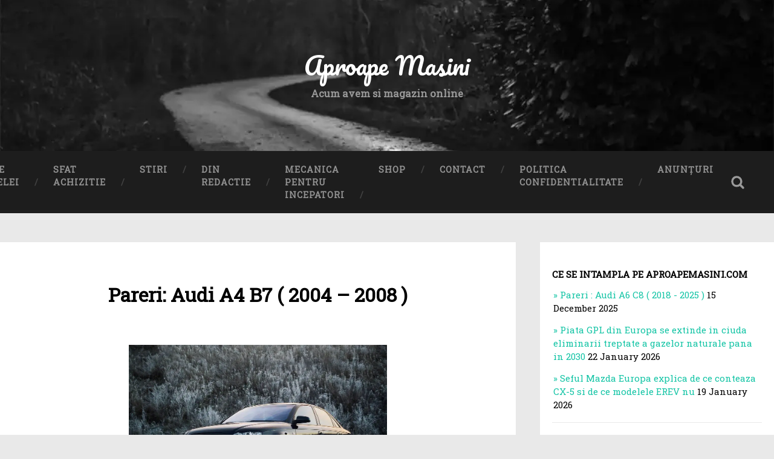

--- FILE ---
content_type: text/html; charset=UTF-8
request_url: https://aproapemasini.com/2018/11/18/pareri-audi-a4-b7-2004-2008/
body_size: 23544
content:
<!DOCTYPE html><html lang="en"><head><meta charset="UTF-8"/>
<script>var __ezHttpConsent={setByCat:function(src,tagType,attributes,category,force,customSetScriptFn=null){var setScript=function(){if(force||window.ezTcfConsent[category]){if(typeof customSetScriptFn==='function'){customSetScriptFn();}else{var scriptElement=document.createElement(tagType);scriptElement.src=src;attributes.forEach(function(attr){for(var key in attr){if(attr.hasOwnProperty(key)){scriptElement.setAttribute(key,attr[key]);}}});var firstScript=document.getElementsByTagName(tagType)[0];firstScript.parentNode.insertBefore(scriptElement,firstScript);}}};if(force||(window.ezTcfConsent&&window.ezTcfConsent.loaded)){setScript();}else if(typeof getEzConsentData==="function"){getEzConsentData().then(function(ezTcfConsent){if(ezTcfConsent&&ezTcfConsent.loaded){setScript();}else{console.error("cannot get ez consent data");force=true;setScript();}});}else{force=true;setScript();console.error("getEzConsentData is not a function");}},};</script>
<script>var ezTcfConsent=window.ezTcfConsent?window.ezTcfConsent:{loaded:false,store_info:false,develop_and_improve_services:false,measure_ad_performance:false,measure_content_performance:false,select_basic_ads:false,create_ad_profile:false,select_personalized_ads:false,create_content_profile:false,select_personalized_content:false,understand_audiences:false,use_limited_data_to_select_content:false,};function getEzConsentData(){return new Promise(function(resolve){document.addEventListener("ezConsentEvent",function(event){var ezTcfConsent=event.detail.ezTcfConsent;resolve(ezTcfConsent);});});}</script>
<script>if(typeof _setEzCookies!=='function'){function _setEzCookies(ezConsentData){var cookies=window.ezCookieQueue;for(var i=0;i<cookies.length;i++){var cookie=cookies[i];if(ezConsentData&&ezConsentData.loaded&&ezConsentData[cookie.tcfCategory]){document.cookie=cookie.name+"="+cookie.value;}}}}
window.ezCookieQueue=window.ezCookieQueue||[];if(typeof addEzCookies!=='function'){function addEzCookies(arr){window.ezCookieQueue=[...window.ezCookieQueue,...arr];}}
addEzCookies([{name:"ezoab_284251",value:"mod296-c; Path=/; Domain=aproapemasini.com; Max-Age=7200",tcfCategory:"store_info",isEzoic:"true",},{name:"ezosuibasgeneris-1",value:"d84cbdb0-e1d9-4afc-7711-a1806cb89ddd; Path=/; Domain=aproapemasini.com; Expires=Thu, 28 Jan 2027 16:05:23 UTC; Secure; SameSite=None",tcfCategory:"understand_audiences",isEzoic:"true",}]);if(window.ezTcfConsent&&window.ezTcfConsent.loaded){_setEzCookies(window.ezTcfConsent);}else if(typeof getEzConsentData==="function"){getEzConsentData().then(function(ezTcfConsent){if(ezTcfConsent&&ezTcfConsent.loaded){_setEzCookies(window.ezTcfConsent);}else{console.error("cannot get ez consent data");_setEzCookies(window.ezTcfConsent);}});}else{console.error("getEzConsentData is not a function");_setEzCookies(window.ezTcfConsent);}</script><script type="text/javascript" data-ezscrex='false' data-cfasync='false'>window._ezaq = Object.assign({"edge_cache_status":13,"edge_response_time":12,"url":"https://aproapemasini.com/2018/11/18/pareri-audi-a4-b7-2004-2008/"}, typeof window._ezaq !== "undefined" ? window._ezaq : {});</script><script type="text/javascript" data-ezscrex='false' data-cfasync='false'>window._ezaq = Object.assign({"ab_test_id":"mod296-c"}, typeof window._ezaq !== "undefined" ? window._ezaq : {});window.__ez=window.__ez||{};window.__ez.tf={};</script><script type="text/javascript" data-ezscrex='false' data-cfasync='false'>window.ezDisableAds = true;</script>
<script data-ezscrex='false' data-cfasync='false' data-pagespeed-no-defer>var __ez=__ez||{};__ez.stms=Date.now();__ez.evt={};__ez.script={};__ez.ck=__ez.ck||{};__ez.template={};__ez.template.isOrig=true;__ez.queue=__ez.queue||function(){var e=0,i=0,t=[],n=!1,o=[],r=[],s=!0,a=function(e,i,n,o,r,s,a){var l=arguments.length>7&&void 0!==arguments[7]?arguments[7]:window,d=this;this.name=e,this.funcName=i,this.parameters=null===n?null:w(n)?n:[n],this.isBlock=o,this.blockedBy=r,this.deleteWhenComplete=s,this.isError=!1,this.isComplete=!1,this.isInitialized=!1,this.proceedIfError=a,this.fWindow=l,this.isTimeDelay=!1,this.process=function(){f("... func = "+e),d.isInitialized=!0,d.isComplete=!0,f("... func.apply: "+e);var i=d.funcName.split("."),n=null,o=this.fWindow||window;i.length>3||(n=3===i.length?o[i[0]][i[1]][i[2]]:2===i.length?o[i[0]][i[1]]:o[d.funcName]),null!=n&&n.apply(null,this.parameters),!0===d.deleteWhenComplete&&delete t[e],!0===d.isBlock&&(f("----- F'D: "+d.name),m())}},l=function(e,i,t,n,o,r,s){var a=arguments.length>7&&void 0!==arguments[7]?arguments[7]:window,l=this;this.name=e,this.path=i,this.async=o,this.defer=r,this.isBlock=t,this.blockedBy=n,this.isInitialized=!1,this.isError=!1,this.isComplete=!1,this.proceedIfError=s,this.fWindow=a,this.isTimeDelay=!1,this.isPath=function(e){return"/"===e[0]&&"/"!==e[1]},this.getSrc=function(e){return void 0!==window.__ezScriptHost&&this.isPath(e)&&"banger.js"!==this.name?window.__ezScriptHost+e:e},this.process=function(){l.isInitialized=!0,f("... file = "+e);var i=this.fWindow?this.fWindow.document:document,t=i.createElement("script");t.src=this.getSrc(this.path),!0===o?t.async=!0:!0===r&&(t.defer=!0),t.onerror=function(){var e={url:window.location.href,name:l.name,path:l.path,user_agent:window.navigator.userAgent};"undefined"!=typeof _ezaq&&(e.pageview_id=_ezaq.page_view_id);var i=encodeURIComponent(JSON.stringify(e)),t=new XMLHttpRequest;t.open("GET","//g.ezoic.net/ezqlog?d="+i,!0),t.send(),f("----- ERR'D: "+l.name),l.isError=!0,!0===l.isBlock&&m()},t.onreadystatechange=t.onload=function(){var e=t.readyState;f("----- F'D: "+l.name),e&&!/loaded|complete/.test(e)||(l.isComplete=!0,!0===l.isBlock&&m())},i.getElementsByTagName("head")[0].appendChild(t)}},d=function(e,i){this.name=e,this.path="",this.async=!1,this.defer=!1,this.isBlock=!1,this.blockedBy=[],this.isInitialized=!0,this.isError=!1,this.isComplete=i,this.proceedIfError=!1,this.isTimeDelay=!1,this.process=function(){}};function c(e,i,n,s,a,d,c,u,f){var m=new l(e,i,n,s,a,d,c,f);!0===u?o[e]=m:r[e]=m,t[e]=m,h(m)}function h(e){!0!==u(e)&&0!=s&&e.process()}function u(e){if(!0===e.isTimeDelay&&!1===n)return f(e.name+" blocked = TIME DELAY!"),!0;if(w(e.blockedBy))for(var i=0;i<e.blockedBy.length;i++){var o=e.blockedBy[i];if(!1===t.hasOwnProperty(o))return f(e.name+" blocked = "+o),!0;if(!0===e.proceedIfError&&!0===t[o].isError)return!1;if(!1===t[o].isComplete)return f(e.name+" blocked = "+o),!0}return!1}function f(e){var i=window.location.href,t=new RegExp("[?&]ezq=([^&#]*)","i").exec(i);"1"===(t?t[1]:null)&&console.debug(e)}function m(){++e>200||(f("let's go"),p(o),p(r))}function p(e){for(var i in e)if(!1!==e.hasOwnProperty(i)){var t=e[i];!0===t.isComplete||u(t)||!0===t.isInitialized||!0===t.isError?!0===t.isError?f(t.name+": error"):!0===t.isComplete?f(t.name+": complete already"):!0===t.isInitialized&&f(t.name+": initialized already"):t.process()}}function w(e){return"[object Array]"==Object.prototype.toString.call(e)}return window.addEventListener("load",(function(){setTimeout((function(){n=!0,f("TDELAY -----"),m()}),5e3)}),!1),{addFile:c,addFileOnce:function(e,i,n,o,r,s,a,l,d){t[e]||c(e,i,n,o,r,s,a,l,d)},addDelayFile:function(e,i){var n=new l(e,i,!1,[],!1,!1,!0);n.isTimeDelay=!0,f(e+" ...  FILE! TDELAY"),r[e]=n,t[e]=n,h(n)},addFunc:function(e,n,s,l,d,c,u,f,m,p){!0===c&&(e=e+"_"+i++);var w=new a(e,n,s,l,d,u,f,p);!0===m?o[e]=w:r[e]=w,t[e]=w,h(w)},addDelayFunc:function(e,i,n){var o=new a(e,i,n,!1,[],!0,!0);o.isTimeDelay=!0,f(e+" ...  FUNCTION! TDELAY"),r[e]=o,t[e]=o,h(o)},items:t,processAll:m,setallowLoad:function(e){s=e},markLoaded:function(e){if(e&&0!==e.length){if(e in t){var i=t[e];!0===i.isComplete?f(i.name+" "+e+": error loaded duplicate"):(i.isComplete=!0,i.isInitialized=!0)}else t[e]=new d(e,!0);f("markLoaded dummyfile: "+t[e].name)}},logWhatsBlocked:function(){for(var e in t)!1!==t.hasOwnProperty(e)&&u(t[e])}}}();__ez.evt.add=function(e,t,n){e.addEventListener?e.addEventListener(t,n,!1):e.attachEvent?e.attachEvent("on"+t,n):e["on"+t]=n()},__ez.evt.remove=function(e,t,n){e.removeEventListener?e.removeEventListener(t,n,!1):e.detachEvent?e.detachEvent("on"+t,n):delete e["on"+t]};__ez.script.add=function(e){var t=document.createElement("script");t.src=e,t.async=!0,t.type="text/javascript",document.getElementsByTagName("head")[0].appendChild(t)};__ez.dot=__ez.dot||{};__ez.queue.addFileOnce('/detroitchicago/boise.js', '/detroitchicago/boise.js?gcb=195-2&cb=5', true, [], true, false, true, false);__ez.queue.addFileOnce('/parsonsmaize/abilene.js', '/parsonsmaize/abilene.js?gcb=195-2&cb=e80eca0cdb', true, [], true, false, true, false);__ez.queue.addFileOnce('/parsonsmaize/mulvane.js', '/parsonsmaize/mulvane.js?gcb=195-2&cb=e75e48eec0', true, ['/parsonsmaize/abilene.js'], true, false, true, false);__ez.queue.addFileOnce('/detroitchicago/birmingham.js', '/detroitchicago/birmingham.js?gcb=195-2&cb=539c47377c', true, ['/parsonsmaize/abilene.js'], true, false, true, false);</script>
<script type="text/javascript">var _ez_send_requests_through_ezoic = true;</script>
<script data-ezscrex="false" type="text/javascript" data-cfasync="false">window._ezaq = Object.assign({"ad_cache_level":0,"adpicker_placement_cnt":0,"ai_placeholder_cache_level":0,"ai_placeholder_placement_cnt":-1,"author":"AproapeMasini","domain":"aproapemasini.com","domain_id":284251,"ezcache_level":2,"ezcache_skip_code":0,"has_bad_image":0,"has_bad_words":0,"is_sitespeed":0,"lt_cache_level":0,"response_size":120166,"response_size_orig":114321,"response_time_orig":2,"template_id":5,"url":"https://aproapemasini.com/2018/11/18/pareri-audi-a4-b7-2004-2008/","word_count":0,"worst_bad_word_level":0}, typeof window._ezaq !== "undefined" ? window._ezaq : {});__ez.queue.markLoaded('ezaqBaseReady');</script>
<script type='text/javascript' data-ezscrex='false' data-cfasync='false'>
window.ezAnalyticsStatic = true;
window._ez_send_requests_through_ezoic = true;
function analyticsAddScript(script) {
	var ezDynamic = document.createElement('script');
	ezDynamic.type = 'text/javascript';
	ezDynamic.innerHTML = script;
	document.head.appendChild(ezDynamic);
}
function getCookiesWithPrefix() {
    var allCookies = document.cookie.split(';');
    var cookiesWithPrefix = {};

    for (var i = 0; i < allCookies.length; i++) {
        var cookie = allCookies[i].trim();

        for (var j = 0; j < arguments.length; j++) {
            var prefix = arguments[j];
            if (cookie.indexOf(prefix) === 0) {
                var cookieParts = cookie.split('=');
                var cookieName = cookieParts[0];
                var cookieValue = cookieParts.slice(1).join('=');
                cookiesWithPrefix[cookieName] = decodeURIComponent(cookieValue);
                break; // Once matched, no need to check other prefixes
            }
        }
    }

    return cookiesWithPrefix;
}
function productAnalytics() {
	var d = {"pr":[6],"omd5":"2cc1b9714781f40c905779ead974e221","nar":"risk score"};
	d.u = _ezaq.url;
	d.p = _ezaq.page_view_id;
	d.v = _ezaq.visit_uuid;
	d.ab = _ezaq.ab_test_id;
	d.e = JSON.stringify(_ezaq);
	d.ref = document.referrer;
	d.c = getCookiesWithPrefix('active_template', 'ez', 'lp_');
	if(typeof ez_utmParams !== 'undefined') {
		d.utm = ez_utmParams;
	}

	var dataText = JSON.stringify(d);
	var xhr = new XMLHttpRequest();
	xhr.open('POST','//g.ezoic.net/ezais/analytics?cb=1', true);
	xhr.onload = function () {
		if (xhr.status!=200) {
            return;
		}

        if(document.readyState !== 'loading') {
            analyticsAddScript(xhr.response);
            return;
        }

        var eventFunc = function() {
            if(document.readyState === 'loading') {
                return;
            }
            document.removeEventListener('readystatechange', eventFunc, false);
            analyticsAddScript(xhr.response);
        };

        document.addEventListener('readystatechange', eventFunc, false);
	};
	xhr.setRequestHeader('Content-Type','text/plain');
	xhr.send(dataText);
}
__ez.queue.addFunc("productAnalytics", "productAnalytics", null, true, ['ezaqBaseReady'], false, false, false, true);
</script><base href="https://aproapemasini.com/2018/11/18/pareri-audi-a4-b7-2004-2008/"/>
    
    <meta name="viewport" content="width=device-width, initial-scale=1"/>
    <title>Aproape Masini - Pareri: Audi A4 B7 ( 2004 &amp;#8211; 2008 )
    </title>
    
                            <meta name="jetpack_post_was_ever_published" content=""/>
                            <meta name="_jetpack_newsletter_access" content=""/>
                            <meta name="_jetpack_dont_email_post_to_subs" content=""/>
                            <meta name="_jetpack_newsletter_tier_id" content="0"/>
                            <meta name="_jetpack_memberships_contains_paywalled_content" content=""/>
                            <meta name="_jetpack_memberships_contains_paid_content" content=""/>
                            <meta name="footnotes" content=""/>
                            <meta name="jetpack_publicize_message" content=""/>
                            <meta name="jetpack_publicize_feature_enabled" content="1"/>
                            <meta name="jetpack_social_post_already_shared" content="1"/>
                            <meta name="jetpack_social_options" content="{&#34;image_generator_settings&#34;:{&#34;template&#34;:&#34;highway&#34;,&#34;enabled&#34;:false}}"/>
                            <meta name="title" content="Pareri: Audi A4 B7 ( 2004 - 2008 ) - Despre Masini. Aproape Masini."/>
                            <meta name="description" content="A4 B7, acest copil de mijloc al familiei A4, s-a dovedit a fi o masina foarte buna, dar depasita de vremurile in care a trait. Afla de ce, in articol!"/>
                            <meta name="robots_index" content="index"/>
                            <meta name="robots_follow" content="follow"/>
                            <meta name="robots_max-snippet" content="max-snippet:-1"/>
                            <meta name="robots_max-image-preview" content="max-image-preview:large"/>
                            <meta name="robots_max-video-preview" content="max-video-preview:-1"/>
                                                <meta name="og_locale" content="ro_RO"/>
                            <meta name="og_type" content="article"/>
                            <meta name="og_title" content="Pareri: Audi A4 B7 ( 2004 - 2008 )"/>
                            <meta name="og_description" content="A4 B7, acest copil de mijloc al familiei A4, s-a dovedit a fi o masina foarte buna, dar depasita de vremurile in care a trait. Afla de ce, in articol!"/>
                            <meta name="og_url" content="https://aproapemasini.ro/2018/11/18/pareri-audi-a4-b7-2004-2008/"/>
                            <meta name="og_site_name" content="Despre Masini. Aproape Masini."/>
                            <meta name="article_publisher" content="https://www.facebook.com/alinmihai.bordeianu?ref=bookmarks"/>
                            <meta name="article_published_time" content="2018-11-18T16:57:55+00:00"/>
                            <meta name="article_modified_time" content="2020-01-25T10:43:00+00:00"/>
                            <meta name="og_image_0" content="{&#34;width&#34;:1024,&#34;height&#34;:611,&#34;url&#34;:&#34;https:\/\/aproapemasini.com\/wp-content\/uploads\/2018\/11\/A4-B7-tuning-aproapemasini.jpg&#34;,&#34;type&#34;:&#34;image\/jpeg&#34;}"/>
                            <meta name="author" content="AproapeMasini"/>
                            <meta name="twitter_card" content="summary_large_image"/>
                            <meta name="twitter_misc_Scris de" content="AproapeMasini"/>
                            <meta name="twitter_misc_Timp estimat pentru citire" content="6 minute"/>
                            <meta name="schema_@context" content="https://schema.org"/>
                            <meta name="schema_@graph" content="[{&#34;@type&#34;:&#34;Article&#34;,&#34;@id&#34;:&#34;https:\/\/aproapemasini.com\/2018\/11\/18\/pareri-audi-a4-b7-2004-2008\/#article&#34;,&#34;isPartOf&#34;:{&#34;@id&#34;:&#34;https:\/\/aproapemasini.com\/2018\/11\/18\/pareri-audi-a4-b7-2004-2008\/&#34;},&#34;author&#34;:{&#34;name&#34;:&#34;AproapeMasini&#34;,&#34;@id&#34;:&#34;https:\/\/aproapemasini.com\/#\/schema\/person\/79df53515a5e8a6b79f0f78f508eb0d9&#34;},&#34;headline&#34;:&#34;Pareri: Audi A4 B7 ( 2004 &amp;#8211; 2008 )&#34;,&#34;datePublished&#34;:&#34;2018-11-18T16:57:55+00:00&#34;,&#34;dateModified&#34;:&#34;2020-01-25T10:43:00+00:00&#34;,&#34;mainEntityOfPage&#34;:{&#34;@id&#34;:&#34;https:\/\/aproapemasini.com\/2018\/11\/18\/pareri-audi-a4-b7-2004-2008\/&#34;},&#34;wordCount&#34;:1234,&#34;commentCount&#34;:44,&#34;publisher&#34;:{&#34;@id&#34;:&#34;https:\/\/aproapemasini.com\/#organization&#34;},&#34;image&#34;:{&#34;@id&#34;:&#34;https:\/\/aproapemasini.com\/2018\/11\/18\/pareri-audi-a4-b7-2004-2008\/#primaryimage&#34;},&#34;thumbnailUrl&#34;:&#34;https:\/\/i0.wp.com\/aproapemasini.com\/wp-content\/uploads\/2018\/11\/A4-B7-tuning-aproapemasini.jpg?fit=1024%2C611&amp;ssl=1&#34;,&#34;articleSection&#34;:[&#34;Dale \u0218oselei&#34;,&#34;Sfat Achizitie&#34;],&#34;inLanguage&#34;:&#34;ro-RO&#34;,&#34;potentialAction&#34;:[{&#34;@type&#34;:&#34;CommentAction&#34;,&#34;name&#34;:&#34;Comment&#34;,&#34;target&#34;:[&#34;https:\/\/aproapemasini.com\/2018\/11\/18\/pareri-audi-a4-b7-2004-2008\/#respond&#34;]}]},{&#34;@type&#34;:&#34;WebPage&#34;,&#34;@id&#34;:&#34;https:\/\/aproapemasini.com\/2018\/11\/18\/pareri-audi-a4-b7-2004-2008\/&#34;,&#34;url&#34;:&#34;https:\/\/aproapemasini.com\/2018\/11\/18\/pareri-audi-a4-b7-2004-2008\/&#34;,&#34;name&#34;:&#34;Pareri: Audi A4 B7 ( 2004 - 2008 ) - Despre Masini. Aproape Masini.&#34;,&#34;isPartOf&#34;:{&#34;@id&#34;:&#34;https:\/\/aproapemasini.com\/#website&#34;},&#34;primaryImageOfPage&#34;:{&#34;@id&#34;:&#34;https:\/\/aproapemasini.com\/2018\/11\/18\/pareri-audi-a4-b7-2004-2008\/#primaryimage&#34;},&#34;image&#34;:{&#34;@id&#34;:&#34;https:\/\/aproapemasini.com\/2018\/11\/18\/pareri-audi-a4-b7-2004-2008\/#primaryimage&#34;},&#34;thumbnailUrl&#34;:&#34;https:\/\/i0.wp.com\/aproapemasini.com\/wp-content\/uploads\/2018\/11\/A4-B7-tuning-aproapemasini.jpg?fit=1024%2C611&amp;ssl=1&#34;,&#34;datePublished&#34;:&#34;2018-11-18T16:57:55+00:00&#34;,&#34;dateModified&#34;:&#34;2020-01-25T10:43:00+00:00&#34;,&#34;description&#34;:&#34;A4 B7, acest copil de mijloc al familiei A4, s-a dovedit a fi o masina foarte buna, dar depasita de vremurile in care a trait. Afla de ce, in articol!&#34;,&#34;breadcrumb&#34;:{&#34;@id&#34;:&#34;https:\/\/aproapemasini.com\/2018\/11\/18\/pareri-audi-a4-b7-2004-2008\/#breadcrumb&#34;},&#34;inLanguage&#34;:&#34;ro-RO&#34;,&#34;potentialAction&#34;:[{&#34;@type&#34;:&#34;ReadAction&#34;,&#34;target&#34;:[&#34;https:\/\/aproapemasini.com\/2018\/11\/18\/pareri-audi-a4-b7-2004-2008\/&#34;]}]},{&#34;@type&#34;:&#34;ImageObject&#34;,&#34;inLanguage&#34;:&#34;ro-RO&#34;,&#34;@id&#34;:&#34;https:\/\/aproapemasini.com\/2018\/11\/18\/pareri-audi-a4-b7-2004-2008\/#primaryimage&#34;,&#34;url&#34;:&#34;https:\/\/i0.wp.com\/aproapemasini.com\/wp-content\/uploads\/2018\/11\/A4-B7-tuning-aproapemasini.jpg?fit=1024%2C611&amp;ssl=1&#34;,&#34;contentUrl&#34;:&#34;https:\/\/i0.wp.com\/aproapemasini.com\/wp-content\/uploads\/2018\/11\/A4-B7-tuning-aproapemasini.jpg?fit=1024%2C611&amp;ssl=1&#34;,&#34;width&#34;:1024,&#34;height&#34;:611},{&#34;@type&#34;:&#34;BreadcrumbList&#34;,&#34;@id&#34;:&#34;https:\/\/aproapemasini.com\/2018\/11\/18\/pareri-audi-a4-b7-2004-2008\/#breadcrumb&#34;,&#34;itemListElement&#34;:[{&#34;@type&#34;:&#34;ListItem&#34;,&#34;position&#34;:1,&#34;name&#34;:&#34;Prima pagin\u0103&#34;,&#34;item&#34;:&#34;https:\/\/aproapemasini.com\/&#34;},{&#34;@type&#34;:&#34;ListItem&#34;,&#34;position&#34;:2,&#34;name&#34;:&#34;Pareri: Audi A4 B7 ( 2004 &amp;#8211; 2008 )&#34;}]},{&#34;@type&#34;:&#34;WebSite&#34;,&#34;@id&#34;:&#34;https:\/\/aproapemasini.com\/#website&#34;,&#34;url&#34;:&#34;https:\/\/aproapemasini.com\/&#34;,&#34;name&#34;:&#34;Despre Masini. Aproape Masini.&#34;,&#34;description&#34;:&#34;Acum avem si Magazin Online&#34;,&#34;publisher&#34;:{&#34;@id&#34;:&#34;https:\/\/aproapemasini.com\/#organization&#34;},&#34;potentialAction&#34;:[{&#34;@type&#34;:&#34;SearchAction&#34;,&#34;target&#34;:{&#34;@type&#34;:&#34;EntryPoint&#34;,&#34;urlTemplate&#34;:&#34;https:\/\/aproapemasini.com\/?s={search_term_string}&#34;},&#34;query-input&#34;:&#34;required name=search_term_string&#34;}],&#34;inLanguage&#34;:&#34;ro-RO&#34;},{&#34;@type&#34;:&#34;Organization&#34;,&#34;@id&#34;:&#34;https:\/\/aproapemasini.com\/#organization&#34;,&#34;name&#34;:&#34;APROAPE MASINI&#34;,&#34;url&#34;:&#34;https:\/\/aproapemasini.com\/&#34;,&#34;logo&#34;:{&#34;@type&#34;:&#34;ImageObject&#34;,&#34;inLanguage&#34;:&#34;ro-RO&#34;,&#34;@id&#34;:&#34;https:\/\/aproapemasini.com\/#\/schema\/logo\/image\/&#34;,&#34;url&#34;:&#34;https:\/\/aproapemasini.com\/wp-content\/uploads\/2023\/01\/GettyImages-1237552245_491847_r5fjvk.jpg&#34;,&#34;contentUrl&#34;:&#34;https:\/\/aproapemasini.com\/wp-content\/uploads\/2023\/01\/GettyImages-1237552245_491847_r5fjvk.jpg&#34;,&#34;width&#34;:1920,&#34;height&#34;:1080,&#34;caption&#34;:&#34;APROAPE MASINI&#34;},&#34;image&#34;:{&#34;@id&#34;:&#34;https:\/\/aproapemasini.com\/#\/schema\/logo\/image\/&#34;},&#34;sameAs&#34;:[&#34;https:\/\/www.facebook.com\/alinmihai.bordeianu?ref=bookmarks&#34;]},{&#34;@type&#34;:&#34;Person&#34;,&#34;@id&#34;:&#34;https:\/\/aproapemasini.com\/#\/schema\/person\/79df53515a5e8a6b79f0f78f508eb0d9&#34;,&#34;name&#34;:&#34;AproapeMasini&#34;,&#34;image&#34;:{&#34;@type&#34;:&#34;ImageObject&#34;,&#34;inLanguage&#34;:&#34;ro-RO&#34;,&#34;@id&#34;:&#34;https:\/\/aproapemasini.com\/#\/schema\/person\/image\/&#34;,&#34;url&#34;:&#34;https:\/\/secure.gravatar.com\/avatar\/c5453e593c11bc7334acbacfc2b49971?s=96&amp;d=mm&amp;r=g&#34;,&#34;contentUrl&#34;:&#34;https:\/\/secure.gravatar.com\/avatar\/c5453e593c11bc7334acbacfc2b49971?s=96&amp;d=mm&amp;r=g&#34;,&#34;caption&#34;:&#34;AproapeMasini&#34;},&#34;url&#34;:&#34;https:\/\/aproapemasini.com\/author\/audi\/&#34;}]"/>
    
    <link rel="canonical" href="https://aproapemasini.com/2018/11/18/pareri-audi-a4-b7-2004-2008/"/>
    <link rel="stylesheet" href="https://stackpath.bootstrapcdn.com/bootstrap/4.3.1/css/bootstrap.min.css"/>
    <link href="https://fonts.googleapis.com/css?family=Roboto Slab" rel="stylesheet"/>
    <link href="https://fonts.googleapis.com/css?family=Pacifico" rel="stylesheet"/>
    <link href="https://fonts.googleapis.com/css?family=Roboto" rel="stylesheet" type="text/css" />
    <link href="/main.css?v=2.1" rel="stylesheet" type="text/css"/>
    <link rel="stylesheet" href="https://cdnjs.cloudflare.com/ajax/libs/font-awesome/5.15.4/css/all.min.css"/>
        <script async="" src="//get.optad360.io/sf/b93c4abd-e71a-4d34-8770-51b4834c5733/plugin.min.js"></script>
<script type='text/javascript'>
var ezoTemplate = 'orig_site';
var ezouid = '1';
var ezoFormfactor = '1';
</script><script data-ezscrex="false" type='text/javascript'>
var soc_app_id = '0';
var did = 284251;
var ezdomain = 'aproapemasini.com';
var ezoicSearchable = 1;
</script></head>

<body>
<div class="header-background" style="background-image: url(&#39;/hero/header.webp&#39;)">
    <a href="/" class="link-title">
        <h1 class="text-center pacifico sm:text-sm">Aproape Masini</h1>
    </a>
    <h2 class="text-center" style="font-size: 1.1em;
        line-height: 110%;
        font-weight: 700;
        color: #999;
        "> Acum avem si magazin online</h2>
</div>
<nav class="navbar navbar-expand-lg " style="background-color: #1d1d1d">
    <div class="container-fluid flex-row-reverse">
        <div class="navbar-brand">
            <svg fill="#999" class="svgTrigger search-mobile" width="26px" height="26px" viewBox="0 0 64 64" version="1.1" cursor="pointer" xmlns="http://www.w3.org/2000/svg" xmlns:xlink="http://www.w3.org/1999/xlink" xml:space="preserve" style="fill-rule:evenodd;clip-rule:evenodd;stroke-linejoin:round;stroke-miterlimit:2;" stroke="#999" stroke-width="4.992" xmlns:xsi="http://www.w3.org/2001/XMLSchema-instance" xsi:schemalocation="http://www.serif.com/ ">
                    <g id="SVGRepo_bgCarrier" stroke-width="0"></g>
                <g id="SVGRepo_tracerCarrier" stroke-linecap="round" stroke-linejoin="round"></g>
                <g id="SVGRepo_iconCarrier">
                    <rect id="Icons" x="-640" y="-128" width="1280" height="800" style="fill:none;">
                    </rect>
                    <g id="Icons1" serif:id="Icons">
                        <g id="Strike"></g>
                        <g id="H1"></g>
                        <g id="H2"></g>
                        <g id="H3"></g>
                        <g id="list-ul"></g>
                        <g id="hamburger-1"></g>
                        <g id="hamburger-2"></g>
                        <g id="list-ol"></g>
                        <g id="list-task"></g>
                        <g id="trash"></g>
                        <g id="vertical-menu"></g>
                        <g id="horizontal-menu"></g>
                        <g id="sidebar-2"></g>
                        <g id="Pen"></g>
                        <g id="Pen1" serif:id="Pen"></g>
                        <g id="clock"></g>
                        <g id="external-link"></g>
                        <g id="hr"></g>
                        <g id="info"></g>
                        <g id="warning"></g>
                        <g id="plus-circle"></g>
                        <g id="minus-circle"></g>
                        <g id="vue"></g>
                        <g id="cog"></g>
                        <g id="logo"></g>
                        <g id="radio-check"></g>
                        <g id="eye-slash"></g>
                        <g id="eye"></g>
                        <g id="toggle-off"></g>
                        <g id="shredder"></g>
                        <path d="M39.94,44.142c-3.387,2.507 7.145,-8.263 4.148,-4.169c0.075,-0.006 -0.064,0.221 -0.53,0.79c0,0 8.004,7.95 11.933,11.996c1.364,1.475 -1.097,4.419 -2.769,2.882c-3.558,-3.452 -11.977,-12.031 -11.99,-12.045l-0.792,0.546Z">
                        </path>
                        <path d="M28.179,48.162c5.15,-0.05 10.248,-2.183 13.914,-5.806c4.354,-4.303 6.596,-10.669 5.814,-16.747c-1.34,-10.415 -9.902,-17.483 -19.856,-17.483c-7.563,0 -14.913,4.731 -18.137,11.591c-2.468,5.252 -2.473,11.593 0,16.854c3.201,6.812 10.431,11.518 18.008,11.591c0.086,0 0.172,0 0.257,0Zm-0.236,-3.337c-7.691,-0.074 -14.867,-6.022 -16.294,-13.648c-1.006,-5.376 0.893,-11.194 4.849,-15.012c4.618,-4.459 11.877,-5.952 17.913,-3.425c5.4,2.261 9.442,7.511 10.187,13.295c0.638,4.958 -1.141,10.154 -4.637,13.733c-3.067,3.14 -7.368,5.014 -11.803,5.057c-0.072,0 -0.143,0 -0.215,0Z" style="fill-rule:nonzero;"></path>
                        <g id="spinner--loading--dots-" serif:id="spinner [loading, dots]"></g>
                        <g id="react"></g>
                        <g id="check-selected"></g>
                        <g id="turn-off"></g>
                        <g id="code-block"></g>
                        <g id="user"></g>
                        <g id="coffee-bean"></g>
                        <g id="coffee-beans">
                            <g id="coffee-bean1" serif:id="coffee-bean"></g>
                        </g>
                        <g id="coffee-bean-filled"></g>
                        <g id="coffee-beans-filled">
                            <g id="coffee-bean2" serif:id="coffee-bean"></g>
                        </g>
                        <g id="clipboard"></g>
                        <g id="clipboard-paste"></g>
                        <g id="clipboard-copy"></g>
                        <g id="Layer1"></g>
                    </g>
                </g>
                </svg>
        </div>
        <button class="navbar-toggler" type="button" data-toggle="collapse" data-target="#navbarNav" aria-controls="navbarNav" aria-expanded="false" aria-label="Toggle navigation">
            <svg xmlns="http://www.w3.org/2000/svg" width="20px" height="20px" viewBox="0 0 24 24" fill="none">
                <path d="M4 18L20 18" stroke="#fff" stroke-width="2" stroke-linecap="round"></path>
                <path d="M4 12L20 12" stroke="#fff" stroke-width="2" stroke-linecap="round"></path>
                <path d="M4 6L20 6" stroke="#fff" stroke-width="2" stroke-linecap="round"></path>
            </svg>
        </button>
        <div class="collapse navbar-collapse justify-content-between" id="navbarNav">
                        <ul class="navbar-nav py-1" style="padding: 0.7rem">
                
                    <li class="nav-item font-weight-bold">
                        <a class="nav-link mr-2 text-color" href="/dale-soselei">DALE ȘOSELEI</a>
                    </li>

                
                    <li class="nav-item font-weight-bold">
                        <a class="nav-link mr-2 text-color" href="/sfat-achizitie">SFAT ACHIZITIE</a>
                    </li>

                
                    <li class="nav-item font-weight-bold">
                        <a class="nav-link mr-2 text-color" href="/gandurile-mele">STIRI</a>
                    </li>

                
                    <li class="nav-item font-weight-bold">
                        <a class="nav-link mr-2 text-color" href="/toate-intrebarile-luate-direct-din-redactie-si-cateodata-sunt-rezolvate">DIN REDACTIE</a>
                    </li>

                
                    <li class="nav-item font-weight-bold">
                        <a class="nav-link mr-2 text-color" href="/mecanica-incepatori">MECANICA PENTRU INCEPATORI</a>
                    </li>

                
                    <li class="nav-item font-weight-bold">
                        <a class="nav-link mr-2 text-color" href="https://shop.aproapemasini.ro/">SHOP</a>
                    </li>

                
                    <li class="nav-item font-weight-bold">
                        <a class="nav-link mr-2 text-color" href="/contact">CONTACT</a>
                    </li>

                
                    <li class="nav-item font-weight-bold">
                        <a class="nav-link mr-2 text-color" href="/politica-confidentialitate">POLITICA CONFIDENTIALITATE</a>
                    </li>

                
                    <li class="nav-item font-weight-bold">
                        <a class="nav-link mr-2 text-color" href="/anunturi">ANUNțURI</a>
                    </li>

                
                            </ul>
            <div class="d-none d-lg-block">

                <svg fill="#999" class="svgTrigger search-desktop" width="26px" height="26px" viewBox="0 0 64 64" version="1.1" cursor="pointer" xmlns="http://www.w3.org/2000/svg" xmlns:xlink="http://www.w3.org/1999/xlink" xml:space="preserve" style="fill-rule:evenodd;clip-rule:evenodd;stroke-linejoin:round;stroke-miterlimit:2;" stroke="#999" stroke-width="4.992" xmlns:xsi="http://www.w3.org/2001/XMLSchema-instance" xsi:schemalocation="http://www.serif.com/ ">
                        <g id="SVGRepo_iconCarrier">
                            <rect id="Icons" x="-640" y="-128" width="1280" height="800" style="fill:none;">
                            </rect>
                            <g id="Icons1" serif:id="Icons">
                                <path d="M39.94,44.142c-3.387,2.507 7.145,-8.263 4.148,-4.169c0.075,-0.006 -0.064,0.221 -0.53,0.79c0,0 8.004,7.95 11.933,11.996c1.364,1.475 -1.097,4.419 -2.769,2.882c-3.558,-3.452 -11.977,-12.031 -11.99,-12.045l-0.792,0.546Z">
                                </path>
                                <path d="M28.179,48.162c5.15,-0.05 10.248,-2.183 13.914,-5.806c4.354,-4.303 6.596,-10.669 5.814,-16.747c-1.34,-10.415 -9.902,-17.483 -19.856,-17.483c-7.563,0 -14.913,4.731 -18.137,11.591c-2.468,5.252 -2.473,11.593 0,16.854c3.201,6.812 10.431,11.518 18.008,11.591c0.086,0 0.172,0 0.257,0Zm-0.236,-3.337c-7.691,-0.074 -14.867,-6.022 -16.294,-13.648c-1.006,-5.376 0.893,-11.194 4.849,-15.012c4.618,-4.459 11.877,-5.952 17.913,-3.425c5.4,2.261 9.442,7.511 10.187,13.295c0.638,4.958 -1.141,10.154 -4.637,13.733c-3.067,3.14 -7.368,5.014 -11.803,5.057c-0.072,0 -0.143,0 -0.215,0Z" style="fill-rule:nonzero;"></path>
                            </g>
                        </g>
                    </svg>

            </div>
        </div>
    </div>
    
</nav>


<section>
    <!-- Full-Screen Modal -->

    <div class="modal fade" id="fullScreenModal" tabindex="-1" role="dialog" aria-labelledby="modalLabel" aria-hidden="true">
        <div class="modal-dialog modal-full" role="document">
            <div class="modal-content">
                <div class="modal-header">
                    <h5 class="modal-title" id="modalLabel">Formular de cautare</h5>
                    <button type="button" class="close" data-dismiss="modal" aria-label="Close">
                        <span aria-hidden="true">×</span>
                    </button>
                </div>
                <div class="modal-body">
                    <!-- Search Field -->
                    <div class="input-group mb-3">
                        <form id="searchForm" style="display: flex" action="https://aproapemasini.com/search" method="GET">
                            <input type="text" id="searchField" name="search" placeholder="Cauta..."/>
                            
                            <button type="submit" id="searchButton">
                                <svg fill="#999" width="26px" height="26px" viewBox="0 0 64 64" version="1.1" cursor="pointer" xmlns="http://www.w3.org/2000/svg" xmlns:xlink="http://www.w3.org/1999/xlink" xml:space="preserve" style="fill-rule:evenodd;clip-rule:evenodd;stroke-linejoin:round;stroke-miterlimit:2;" stroke="#999" stroke-width="4.992" xmlns:xsi="http://www.w3.org/2001/XMLSchema-instance" xsi:schemalocation="http://www.serif.com/ ">
                                        <g id="SVGRepo_iconCarrier">
                                            <rect id="Icons" x="-640" y="-128" width="1280" height="800" style="fill:none;">
                                            </rect>
                                            <g id="Icons1" serif:id="Icons">
                                                <path d="M39.94,44.142c-3.387,2.507 7.145,-8.263 4.148,-4.169c0.075,-0.006 -0.064,0.221 -0.53,0.79c0,0 8.004,7.95 11.933,11.996c1.364,1.475 -1.097,4.419 -2.769,2.882c-3.558,-3.452 -11.977,-12.031 -11.99,-12.045l-0.792,0.546Z">
                                                </path>
                                                <path d="M28.179,48.162c5.15,-0.05 10.248,-2.183 13.914,-5.806c4.354,-4.303 6.596,-10.669 5.814,-16.747c-1.34,-10.415 -9.902,-17.483 -19.856,-17.483c-7.563,0 -14.913,4.731 -18.137,11.591c-2.468,5.252 -2.473,11.593 0,16.854c3.201,6.812 10.431,11.518 18.008,11.591c0.086,0 0.172,0 0.257,0Zm-0.236,-3.337c-7.691,-0.074 -14.867,-6.022 -16.294,-13.648c-1.006,-5.376 0.893,-11.194 4.849,-15.012c4.618,-4.459 11.877,-5.952 17.913,-3.425c5.4,2.261 9.442,7.511 10.187,13.295c0.638,4.958 -1.141,10.154 -4.637,13.733c-3.067,3.14 -7.368,5.014 -11.803,5.057c-0.072,0 -0.143,0 -0.215,0Z" style="fill-rule:nonzero;"></path>
                                            </g>
                                        </g>
                                    </svg>
                            </button>
                        </form>
                    </div>
                    <p id="posts-count"></p>
                    <div class="d-flex search-main" style="min-height: 75vh">
                        <!-- Search Results Container -->
                        <div id="searchResults">
                            <div class="list-group">
                                <!-- Search results will be dynamically inserted here -->
                            </div>
                            <div id="pagination" class="pagination">
                                <!-- Pagination buttons will be dynamically inserted here -->
                            </div>
                        </div>
                        <div class="filter-section">
                            <h4><b>Optiuni de filtrare</b></h4>
                            <h5 id="categotii-title">Categorii</h5>
                            <div class="filter-options" id="categories"></div>
                            <h5 id="etichete-title">Etichete</h5>
                            <div class="filter-options" id="tags"></div>
                            <h5 id="an-title">An</h5>
                            <div class="filter-options" id="years"></div>
                            <h5>Data Publicării</h5>
                            <div class="filter-options">
                                <div>
                                    <input type="checkbox" name="date" value="asc"/>
                                    <label>Crescător</label>
                                </div>
                                <div>
                                    <input type="checkbox" name="date" value="desc"/>
                                    <label>Descrescător</label>
                                </div>
                            </div>
                            <h5>Relevanță</h5>
                            <div class="filter-options">
                                <div>
                                    <input type="checkbox" name="relevance" value="asc"/>
                                    <label>Crescător</label>
                                </div>
                                <div>
                                    <input type="checkbox" name="relevance" value="desc"/>
                                    <label>Descrescător</label>
                                </div>
                            </div>
                            <h5>Popularitate</h5>
                            <div class="filter-options">
                                <div>
                                    <input type="checkbox" name="popularity" value="asc"/>
                                    <label>Crescător</label>
                                </div>
                                <div>
                                    <input type="checkbox" name="popularity" value="desc"/>
                                    <label>Descrescător</label>
                                </div>
                            </div>
                        </div>
                    </div>
                </div>
            </div>
        </div>
    </div>
        <div class="container-fluid mt-5">

        
        
        <div class="row">
            <div class="col-md-8 white-column">
                <h2 class="mb-3 font-weight-bold p-5 text-center">Pareri: Audi A4 B7 ( 2004 – 2008 )</h2>
                                    <img src="https://aproapemasini.com/uploads/migrated/wp/A4-B7-tuning-aproapemasini.jpg" class="custom-image"/>
                                                <div class="p-1 content">
                    <p>La fel ca si geaca de blugi, Audi A4 B7 a incercat sa vina cu o combinatie dintre nou si vechi. Daca i-a iesit combinatia modelului german, aflam in articolul de astazi.</p><br/><p><!--more--></p><br/><p> </p><br/><p>In articolul despre <a href="https://aproapemasini.ro/2018/11/15/pareri-ford-fiesta-vi-2008-2019/">Ford Fiesta VI</a> am vorbit despre ciclul de viata al unei masini: Majoritatea modelelor au o viata de 8 ani, iar la jumatatea vietii primesc un facelift, dupa care sunt inlocuiti de urmatoarea generatie. In acel articol am vorbit despre cum Fiesta, fiind un model atat de reusit, a avut o viata de 10 ani, primind un facelift dupa 5 ani de la aparitie. <strong>Iar A4 B7? Doar 4 ani de viata, fara facelift.</strong></p><br/><h3><strong>De ce a avut A4 B7 o viata aproape la fel de scurta ca emisiunea „Pimp my bedroom” a celor de la Parazitii?</strong></h3><br/><ul><br/><li>A4 B7 a trait atat de putin pentru ca a fost in esenta un <strong>facelift intens al lui <a href="https://aproapemasini.ro/2018/11/18/pareri-audi-a4-b6-2000-2006/">A4 B6</a></strong>. Aceeasi platforma, cu cateva actualizari si cateva imbunatatiri.</li><br/><li>S-a umblat putin pe <strong>partea de siguranta, in special la electronica.</strong> Un ABS, un ESP, o maslina, un sistem de uscare a franelor in caz de ploaie, sistem care lucreaza in concomitent cu senzorul de ploaie. <strong>Laser frate!</strong></li><br/><li><strong>O selectie larga de motoare.</strong> Nici A4 B6 nu a fost un scartar in materie de motoare disponibile, <strong>dar A4 B7 este mai dotat decat Roxana Ionescu.</strong> Daca au fost motoarele la fel de delicioase si bune decat cele ale Roxanei Ionescu, ramane de vazut in sectiunea speciala despre motoare.</li><br/></ul><br/><p><strong>A4 B7 a fost copilul mijlociu al modelului.</strong> Cu un aspect conservator, elegant si simplu inspirat din A4 B6, A4 B7 ramane o masina eleganta si discreta. Datorita aspectului relativ anonim a fost si evitata de catre cei care au ales alte cai in viata de a face bani, acestia fugind spre nou lansatul <a href="https://aproapemasini.ro/2018/09/13/bmw-e90-2004-2013/">BMW E90</a>. Mai mult decat atat, A4 B7 a trait in vremuri dominate de BMW X5, Range Rover, Audi Q7, Porsche Cayenne si alte monstrouzitati facute din bani. <strong>Asta a permis acestui model sa scape relativ neobservat, respectand tematica luxului discret care a consacrat Audi.</strong></p><br/><p><img loading="lazy" decoding="async" class="size-medium wp-image-2660 aligncenter" src="/uploads/migrated/wp/A4-B7-tuning-aproapemasini-300x179.jpg?resize=300%2C179" alt="" width="300" height="179" data-wp-pid="2660" srcset="/uploads/migrated/wp/A4-B7-tuning-aproapemasini.jpg?resize=300%2C179&amp;ssl=1 300w, /uploads/migrated/wp/A4-B7-tuning-aproapemasini.jpg?resize=768%2C458&amp;ssl=1 768w, /uploads/migrated/wp/A4-B7-tuning-aproapemasini.jpg?w=1024&amp;ssl=1 1024w, /uploads/migrated/wp/A4-B7-tuning-aproapemasini.jpg?resize=637%2C380&amp;ssl=1 637w, /uploads/migrated/wp/A4-B7-tuning-aproapemasini.jpg?resize=800%2C477&amp;ssl=1 800w" sizes="(max-width: 300px) 100vw, 300px" data-recalc-dims="1"/></p><br/><h3><strong>Motoare Audi A4 B7</strong></h3><br/><p><strong>Benzina</strong></p><br/><ul><br/><li><strong>1.6 MPI de 102 cai</strong> – Domolul 1.6 MPI a fost pastrat pentru versiunea de a baza a lui A4 B7. Un motor excelent pentru oras, dar atat. <strong>Fiabil, usor gurmand, ideal pentru deplasarile scurte de oras.</strong> O motorizare pentru cei care nu se grabesc.</li><br/><li><strong>1.8T de 163 cai</strong> – Acelasi faimos 1.8T,<strong> la fel de porno</strong>, la fel de puternic, la fel de mancator de bobine de inductie. Un motor fantastic, 1.8T-ul este cel mai echilibrat motor pentru A4 B7, datorita pensionarii lui 1.9 TDI 131 cai AWX.</li><br/><li><strong>2.0 ALT de 130 cai</strong> – Acelasi 2.0 benzinar aspirat de pe A4 B6, acest motor este destul de rar pe A4 B7, fiind deja prea vechi, prea depasit tehnologic. <strong>Un fel de Spike, acest motor a fost bun candva, dar nostalgia nu este suficienta pentru a-l mentine relevant.</strong></li><br/><li><strong>2.0 TFSI de 200 si 220 cai</strong> – Am tot vorbit despre 2.0 TFSI, fiind un motor de performanta montat pe Octavia vRS sau Golf GTI. Spectaculos si puternic, acest motor are probleme grave cu <strong>consumul de ulei</strong>, ajungand sa consume mai mult ulei decat benzina. <strong>In orice caz, un motor care merita efortul si cheltuiala.</strong></li><br/><li><strong>3.2 FSI V6 de 256 cai</strong> – Acest monstru gasit in mod normal pe Touareg, Q7, Phaeton, A8 si A6 si-a gasit cumva locul si sub capota lui A4 B7. Puternic, fiabil, gurmand si prea greu pentru botul masinii, cauzand probleme de subvirare.</li><br/><li><strong>4.2 V8 de 344 sau 420 cai</strong> – Legendarul 4.2 V8 de pe S4 si RS4, doua legende pe roti care vor fi discutate in articole separate.</li><br/></ul><br/><p><strong>Diesel</strong></p><br/><ul><br/><li><strong>1.9 TDI de 116 cai</strong> – Vechiul, vesnicul, anticul, nemuritorul 1.9 TDI isi da ultima suflare pe A4 B7.<strong> Venind doar cu versiunea de 116 cai pentru ca gloriosul AWX de 131 cai ar fi rupt vanzarile si ar fi tras un sut in testicule lui 2.0 TDI</strong>, acest motor reprezinta definitia unui motor economic, dar lent si zgomotos.</li><br/><li><strong>2.0 TDI de 140 si 170 cai</strong> – Am discutat mult despre 2.0 TDI, in special in articolul despre <a href="https://aproapemasini.ro/2018/08/14/vw-passat-b6-2005-2010/">Passat B6</a>.  Pe langa faptul ca aceste motoare au avut<strong> probleme grave la injectoare,</strong> problema rezolvata de altfel, mai exista si <strong>problema axului care angreneaza pompa de ulei.</strong> Acest ax se toceste, pompa de ulei se strica, motorul nu mai primeste ulei si astfel ramai fara motor si fara turbina. Ce este ingrijorator este ca senzorul de eroare se activeaza dupa 2500 rpm, deci ti<strong> se opreste motorul din mers.</strong> Solutia este schimbarea axului pompei de ulei la a 3-a revizie generala, sau <strong>rectificarea axului si a pompei.</strong> In orice caz, acesta este motivul pentru care un A4 B7 2.0 TDI este atat de ieftin, comparativ cu celelalte motorizari.</li><br/><li><strong>2.5 TDI V6 de 163 cai</strong> – Acest motor este construit din titan, la propriu. Generatia veche, montata pe A4 B6, a avut probleme cu axul cu came, in mod specific camele propriu-zise. Ca si solutie, <strong>s-a trecut la utilizarea camelor din titan</strong>, rezolvand astfel problema. Nu a rezolvat insa problema faptului ca<strong> acest motor chiar nu are ce cauta in traficul urban.</strong></li><br/><li><strong>2.7 TDI V6 de 190 cai</strong> – Mai controversat decat Cristian Cioaca, multa lume a preferat sa mai dea niste bani in plus si sa mearga direct pe 3.0 TDI V6. La fel de scump, taxe si impozite asemanatoare ca pret, aceleasi probleme. Din acest motiv 2.7 TDI a avut viata scurta.</li><br/><li><strong>3.0 TDI V6 de 204 sau 230 cai</strong> – Clasicul 3.0 TDI a ajuns si pe A4 B7. <strong>Probleme clasice cu injectoarele, pompa de apa si EGR.</strong></li><br/></ul><br/><p><img loading="lazy" decoding="async" class="size-medium wp-image-2667 aligncenter" src="/uploads/migrated/wp/a4-b7-interior-300x225.jpg?resize=300%2C225" alt="" width="300" height="225" data-wp-pid="2667" srcset="/uploads/migrated/wp/a4-b7-interior.jpg?resize=300%2C225&amp;ssl=1 300w, /uploads/migrated/wp/a4-b7-interior.jpg?resize=768%2C576&amp;ssl=1 768w, /uploads/migrated/wp/a4-b7-interior.jpg?resize=507%2C380&amp;ssl=1 507w, /uploads/migrated/wp/a4-b7-interior.jpg?w=800&amp;ssl=1 800w" sizes="(max-width: 300px) 100vw, 300px" data-recalc-dims="1"/></p><br/><h3><strong>Probleme generale Audi A4 B7</strong></h3><br/><p>Chiar daca A4 B7 este un facelift masiv al generatiei anterioare pentru ca VW nu s-a mai obosit sa mai faca alt model, VW nici macar nu s-a mai obosit sa repare problemele generatiei anterioare. As putea la fel de bine sa iau articolul despre A4 B6 si sa dau copy paste la aceasta sectiune.</p><br/><ul><br/><li>Una din cele mai grave probleme ramane <strong>cutia de viteze automata multi-tronic.</strong> Cunoscuta sub numele de „multi-trauma”, aceasta cutie de viteze a fost montata pe toate modelele cu tractiune fata. Modele Quattro au primit o cutie automata de tip <strong>„Tiptronic”</strong>, care este fara probleme.</li><br/><li><strong>Lipsa acuta de optiuni si tehnologia invechita</strong> sunt un punct slab la A4 B7. Daca display-ul si navigatia erau foarte bune in 2000 atunci cand s-a lansat A4 B6, in 2007 cand deja Seria 3 folosea sistemul iDrive iar C Class era ultimul cuvant in materie de tehnologie, pentru A4 B7 trebuia sa platesti suplimentar pentru a avea geamuri electrice spate.</li><br/></ul><br/><p> </p><br/><h3><strong>Verdict Audi A4 B7</strong></h3><br/><p>A4 B7 este doar un facelift al lui B6, nimic mai mult, nimic mai putin. <strong>O masina eleganta si discreta, pe care ori o admiri ori o urasti.</strong> Personal imi place mult A4 B7, avand aspectul clasic de Audi si facand parte din ultima generatie de Audi adevarate, inainte ca lucrurile sa o ia la vale. Ce nu am inteles la aceasta masina a fost in schimb reticenta celor de la VW de a moderniza interiorul. <strong>Inteleg ca sunt oameni care isi doresc simplitate si robustete, dar aceste cuvinte nu ar trebui sa caracterizeze o masina de 40.000+ euro.</strong> Robustete? Poate ca da. Dar simplitate in niciun caz. Nu atunci cand esti Audi si vii cu o limuzina din clasa mica. <strong>Este ca si cum Apple ar vinde astazi iPhone 4 sau ar lansa un iPhone cu butoane, pentru ca e mai fiabil. </strong></p><br/><p><strong>Cat despre recomandarea mea, nu pot alege nici un alt motor mai echilibrat pentru Romania decat 1.8T de 163 cai.</strong></p><br/>
                </div>
                <div class="mt-5">
                    <div class="custom-border-bottom" style="margin-top: 16px;"></div>
                    <p class="mb-2 mt-2 font-weight-bold">Similar Articles</p>

                    <div class="row">
                                                                                    <div class="col-md-4 mb-4">
                                    <div class="">
                                        
                                                                                    <a href="https://aproapemasini.com/2025/12/15/pareri-audi-a6-c8-2018-2025-/" rel="bookmark">
                                                                                                    <img src="https://aproapemasini.com/uploads/images/2026/01/814241768294176_original.webp" class="img-fluid" alt="Pareri : Audi A6 C8 ( 2018 - 2025 )"/>
                                                                                            </a>
                                                                                <div class="card-body">
                                            <h3 style="font-size: 1.25rem; margin-bottom: .75rem;font-weight: 500;line-height: 1.2;" class="card-title">
                                                <a href="https://aproapemasini.com/2025/12/15/pareri-audi-a6-c8-2018-2025-/" style="color:#13C4A5;" rel="bookmark">Pareri : Audi A6 C8 ( 2018 - 2025 )</a>
                                            </h3>
                                            <div class="d-flex justify-content-between">
                                                <small class="text-muted">15 December 2025</small>
                                                <small class="text-muted">In „D&#39;ale Șoselei”</small>
                                            </div>
                                        </div>
                                    </div>
                                </div>
                                                            <div class="col-md-4 mb-4">
                                    <div class="">
                                        
                                                                                    <a href="https://aproapemasini.com/2026/01/22/piata-gpl-din-europa-se-extinde-in-ciuda-eliminarii-treptate-a-gazelor-naturale-pana-in-2030/" rel="bookmark">
                                                                                                    <img src="https://aproapemasini.com/uploads/migrated/wp/Dacia-Duster-I-front-aproapemasini.jpg" class="img-fluid" alt="Piata GPL din Europa se extinde in ciuda eliminarii treptate a gazelor naturale pana in 2030"/>
                                                                                            </a>
                                                                                <div class="card-body">
                                            <h3 style="font-size: 1.25rem; margin-bottom: .75rem;font-weight: 500;line-height: 1.2;" class="card-title">
                                                <a href="https://aproapemasini.com/2026/01/22/piata-gpl-din-europa-se-extinde-in-ciuda-eliminarii-treptate-a-gazelor-naturale-pana-in-2030/" style="color:#13C4A5;" rel="bookmark">Piata GPL din Europa se extinde in ciuda eliminarii treptate a gazelor naturale pana in 2030</a>
                                            </h3>
                                            <div class="d-flex justify-content-between">
                                                <small class="text-muted">22 January 2026</small>
                                                <small class="text-muted">In „D&#39;ale Șoselei”</small>
                                            </div>
                                        </div>
                                    </div>
                                </div>
                                                            <div class="col-md-4 mb-4">
                                    <div class="">
                                        
                                                                                    <a href="https://aproapemasini.com/2026/01/19/seful-mazda-europa-explica-de-ce-conteaza-cx5-si-de-ce-modelele-erev-nu/" rel="bookmark">
                                                                                                    <img src="https://aproapemasini.com/uploads/migrated/wp/Mazda-CX-5-II-front-aproapemasini.jpg" class="img-fluid" alt="Seful Mazda Europa explica de ce conteaza CX-5 si de ce modelele EREV nu"/>
                                                                                            </a>
                                                                                <div class="card-body">
                                            <h3 style="font-size: 1.25rem; margin-bottom: .75rem;font-weight: 500;line-height: 1.2;" class="card-title">
                                                <a href="https://aproapemasini.com/2026/01/19/seful-mazda-europa-explica-de-ce-conteaza-cx5-si-de-ce-modelele-erev-nu/" style="color:#13C4A5;" rel="bookmark">Seful Mazda Europa explica de ce conteaza CX-5 si de ce modelele EREV nu</a>
                                            </h3>
                                            <div class="d-flex justify-content-between">
                                                <small class="text-muted">19 January 2026</small>
                                                <small class="text-muted">In „D&#39;ale Șoselei”</small>
                                            </div>
                                        </div>
                                    </div>
                                </div>
                                                                        </div>
                    <div class="custom-border-bottom" style="margin-top: 30px;"></div>


                    <div class="container">
                        <div class="row">
                            <!-- Coloana 1 pentru desktop, care se va transforma într-o singură coloană pe telefoane -->
                            <div class="col-md-6 col-12" style="background-color: #2B3542; color: #9499A0;">
                                <h5 class=" mt-6 font-weight-bold col-md-6" style="padding: 20px">AproapeMasini</h5>
                                <div>
                                    <a href="/" class="m-1 mt-3">
                                        <div class="author-button">
                                            <svg class="" xmlns="http://www.w3.org/2000/svg" width="24" height="24" fill="white" viewBox="0 0 16 16">
                                                <path d="M6.5 14.5v-3.505c0-.245.25-.495.5-.495h2c.25 0 .5.25.5.5v3.5a.5.5 0 0 0 .5.5h4a.5.5 0 0 0 .5-.5v-7a.5.5 0 0 0-.146-.354L13 5.793V2.5a.5.5 0 0 0-.5-.5h-1a.5.5 0 0 0-.5.5v1.293L8.354 1.146a.5.5 0 0 0-.708 0l-6 6A.5.5 0 0 0 1.5 7.5v7a.5.5 0 0 0 .5.5h4a.5.5 0 0 0 .5-.5"></path>
                                            </svg>
                                        </div>
                                    </a>
                                                                            <a href="/author/aproapemasini%40stage.aproapemasini.ro" class="m-1 mt-3">
                                            <div class="author-button">
                                                <svg xmlns="http://www.w3.org/2000/svg" width="24" height="24" fill="white" class="bi bi-archive-fill" viewBox="0 0 16 16">
                                                    <path d="M12.643 15C13.979 15 15 13.845 15 12.5V5H1v7.5C1 13.845 2.021 15 3.357 15zM5.5 7h5a.5.5 0 0 1 0 1h-5a.5.5 0 0 1 0-1M.8 1a.8.8 0 0 0-.8.8V3a.8.8 0 0 0 .8.8h14.4A.8.8 0 0 0 16 3V1.8a.8.8 0 0 0-.8-.8z"></path>
                                                </svg>
                                            </div>
                                        </a>
                                                                    </div>
                            </div>
                            <!-- Coloana 2 pentru desktop, care se va transforma într-o singură coloană pe telefoane -->
                            <div class="col-md-6 col-12" style="background-color: #3F4854; color: #9499A0; ">
                                <div class="d-flex">
                                    <svg xmlns="http://www.w3.org/2000/svg" xmlns:xlink="http://www.w3.org/1999/xlink" fill="#9499A0" width="20px" version="1.1" id="Layer_1" x="0px" y="0px" viewBox="0 0 122.88 122.88" style="enable-background:new 0 0 122.88 122.88" xml:space="preserve">
                                        <style type="text/css">
                                            .st0 {
                                                fill-rule: evenodd;
                                                clip-rule: evenodd;
                                            }
                                        </style>
                                        <g>
                                            <path class="st0" d="M61.44,0c33.93,0,61.44,27.51,61.44,61.44c0,33.93-27.51,61.44-61.44,61.44C27.51,122.88,0,95.37,0,61.44 C0,27.51,27.51,0,61.44,0L61.44,0z M52.92,30.52h7.51c1.37,0,2.5,1.13,2.5,2.5v28.94h26.41c1.38,0,2.5,1.13,2.5,2.5v7.51 c0,1.38-1.13,2.5-2.5,2.5H50.41V33.02C50.41,31.64,51.54,30.52,52.92,30.52L52.92,30.52z M61.44,13.95 c26.23,0,47.49,21.26,47.49,47.49c0,26.23-21.26,47.49-47.49,47.49c-26.23,0-47.49-21.26-47.49-47.49 C13.95,35.22,35.21,13.95,61.44,13.95L61.44,13.95z"></path>
                                        </g>
                                    </svg>
                                    <p class="mt-3 ml-2 font-weight-bold">18 November 2018
                                    </p>
                                </div>

                                <div class="d-flex align-items-center">
                                    <svg xmlns="http://www.w3.org/2000/svg" xmlns:xlink="http://www.w3.org/1999/xlink" fill="#9499A0" width="20px" height="20px" version="1.1" id="Layer_1" x="0px" y="0px" viewBox="0 0 122.88 98.15" style="enable-background:new 0 0 122.88 98.15" xml:space="preserve">
                                        <style type="text/css">
                                            .st0 {
                                                fill-rule: evenodd;
                                                clip-rule: evenodd;
                                            }
                                        </style>
                                        <g>
                                            <path class="st0" d="M6.02,0h33.66L50.8,12.3h66.46c3.1,0,5.63,2.55,5.63,5.63V92.5c0,3.1-2.53,5.64-5.63,5.64l-110.59,0 C3.56,98.15,0,95.6,0,92.5V6.02C0,2.72,2.72,0,6.02,0L6.02,0z M111.83,27.42c0-2.98-2.46-5.42-5.43-5.42H17.46 c-2.96,0-6.41,2.44-6.41,5.42v53.8c0,3,3.45,5.43,6.41,5.43h88.95c2.97,0,5.43-2.44,5.43-5.43V27.42L111.83,27.42z"></path>
                                        </g>
                                    </svg>
                                    <p class="ml-2 mt-3 font-weight-bold">
                                                                                                                                <a href="/category/dale-soselei" style="color:#9499A0">D&#39;ale Șoselei</a>
                                                                                                                        </p>
                                    <p></p>
                                </div>

                                <div class="d-flex align-items-center">
                                    <svg xmlns="http://www.w3.org/2000/svg" xmlns:xlink="http://www.w3.org/1999/xlink" author-button="" fill="#9499A0" width="40px" version="1.1" id="Layer_1" x="0px" y="0px" height="122.878px" viewBox="0 0 121.014 122.878" enable-background="new 0 0 121.014 122.878" xml:space="preserve">
                                        <g>
                                            <path fill-rule="evenodd" clip-rule="evenodd" d="M63.769,3.827l54.715,59.579c3.695,4.021,3.272,10.385-0.802,14.019 l-48.172,42.95c-4.069,3.63-10.388,3.27-14.018-0.805L4.112,61.934l0.098-1.699L0,0l61.944,3.922 C62.54,3.881,63.147,3.849,63.769,3.827L63.769,3.827z M24.269,11.894c6.141,0.136,11.013,5.227,10.877,11.368 c-0.136,6.142-5.227,11.013-11.368,10.877c-6.141-0.136-11.013-5.227-10.877-11.368C13.036,16.629,18.127,11.758,24.269,11.894 L24.269,11.894z M33.948,53.765l35.36,38.527l-7.048,6.472L26.9,60.233L33.948,53.765L33.948,53.765z M63.797,26.51L99.16,65.04 l-7.052,6.468l-35.36-38.527L63.797,26.51L63.797,26.51z M49.586,39.811l35.363,38.527l-7.052,6.469L42.538,46.279L49.586,39.811 L49.586,39.811z"></path>
                                        </g>
                                    </svg>
                                    <p class="ml-2 font-weight-bold">
                                                                                                                                <a href="/tag/sfat-achizitie" style="color:#9499A0">sfat achizitie</a>
                                                                                                                        </p>
                                </div>
                                <div class="custom-border-comments" style="margin-top: 16px;"></div>
                                <br/>
                                <div>
                                    <a href="" style="color: #9499A0;">
                                        <div class="d-flex font-weight-bold">
                                            <svg viewBox="0 0 32 32" version="1.1" width="20px" height="24px" fill="#9499A0" xmlns="http://www.w3.org/2000/svg" xmlns:xlink="http://www.w3.org/1999/xlink">
                                                <g id="SVGRepo_bgCarrier" stroke-width="0"></g>
                                                <g id="SVGRepo_tracerCarrier" stroke-linecap="round" stroke-linejoin="round"></g>
                                                <g id="SVGRepo_iconCarrier">
                                                    <title>arrow-left-circle</title>
                                                    <desc>Created with Sketch Beta.</desc>
                                                    <defs></defs>
                                                    <g id="Page-1" stroke="none" stroke-width="1" fill-rule="evenodd">
                                                        <g id="Icon-Set-Filled" transform="translate(-258.000000, -1089.000000)" fill="#9499A0">
                                                            <path d="M281,1106 L270.414,1106 L274.536,1110.12 C274.926,1110.51 274.926,1111.15 274.536,1111.54 C274.145,1111.93 273.512,1111.93 273.121,1111.54 L267.464,1105.88 C267.225,1105.64 267.15,1105.31 267.205,1105 C267.15,1104.69 267.225,1104.36 267.464,1104.12 L273.121,1098.46 C273.512,1098.07 274.145,1098.07 274.536,1098.46 C274.926,1098.86 274.926,1099.49 274.536,1099.88 L270.414,1104 L281,1104 C281.552,1104 282,1104.45 282,1105 C282,1105.55 281.552,1106 281,1106 L281,1106 Z M274,1089 C265.164,1089 258,1096.16 258,1105 C258,1113.84 265.164,1121 274,1121 C282.836,1121 290,1113.84 290,1105 C290,1096.16 282.836,1089 274,1089 L274,1089 Z" id="arrow-left-circle"></path>
                                                        </g>
                                                    </g>
                                                </g>
                                            </svg>
                                            <span class="ml-2"> Articolul Anterior </span>
                                        </div>
                                    </a>
                                    <a href="" style="color: #9499A0;">
                                        <div class="d-flex mt-2 font-weight-bold">
                                            <svg viewBox="0 0 32 32" width="20px" height="24px" version="1.1" xmlns="http://www.w3.org/2000/svg" xmlns:xlink="http://www.w3.org/1999/xlink" fill="#9499A0">
                                                <g id="SVGRepo_bgCarrier" stroke-width="0"></g>
                                                <g id="SVGRepo_tracerCarrier" stroke-linecap="round" stroke-linejoin="round"></g>
                                                <g id="SVGRepo_iconCarrier">
                                                    <title>arrow-right-circle</title>
                                                    <desc>Created with Sketch Beta.</desc>
                                                    <defs></defs>
                                                    <g id="Page-1" stroke="none" stroke-width="1" fill="none" fill-rule="evenodd">
                                                        <g id="Icon-Set-Filled" transform="translate(-310.000000, -1089.000000)" fill="#9499A0">
                                                            <path d="M332.535,1105.88 L326.879,1111.54 C326.488,1111.93 325.855,1111.93 325.465,1111.54 C325.074,1111.15 325.074,1110.51 325.465,1110.12 L329.586,1106 L319,1106 C318.447,1106 318,1105.55 318,1105 C318,1104.45 318.447,1104 319,1104 L329.586,1104 L325.465,1099.88 C325.074,1099.49 325.074,1098.86 325.465,1098.46 C325.855,1098.07 326.488,1098.07 326.879,1098.46 L332.535,1104.12 C332.775,1104.36 332.85,1104.69 332.795,1105 C332.85,1105.31 332.775,1105.64 332.535,1105.88 L332.535,1105.88 Z M326,1089 C317.163,1089 310,1096.16 310,1105 C310,1113.84 317.163,1121 326,1121 C334.837,1121 342,1113.84 342,1105 C342,1096.16 334.837,1089 326,1089 L326,1089 Z" id="arrow-right-circle"></path>
                                                        </g>
                                                    </g>
                                                </g>
                                            </svg>
                                            <span class="ml-2"> Urmatorul Articol </span>
                                        </div>
                                    </a>
                                </div>
                                <br/>
                            </div>
                        </div>
                    </div>
                </div>


                <!-- Comment Section -->
                <section>
                    <h5 class="ml-2 mt-5 font-weight-bold">Scrie un raspuns</h5>
                    <form id="commentForm" method="POST" action="https://aproapemasini.com/comments">
                        <input type="hidden" name="_token" value="vGussfHq0rV5D9hCm7qGgBfXYzWonObm6X1zmLMn"/>                        <input type="hidden" name="post_id" value="2123"/>
                        <input type="hidden" name="parent_id" value=""/>
                        <div class="form-floating mb-3">
                            <input type="text" name="name" id="name" class="form-control" placeholder="Nume" required=""/>
                        </div>
                        <div class="form-floating mb-3">
                            <input type="email" name="email" id="email" class="form-control" placeholder="Email" required=""/>
                        </div>
                        <div class="form-floating">
                            <textarea name="text" id="floatingTextarea" class="form-control" placeholder="Scrie un raspuns..." style="height: 150px" required="" disabled="">                            </textarea>
                        </div>
                        <div class="form-buttons">
                            <button type="submit" id="submit" class="btn" style="color: #9499A0; border: 1px solid #9499A0; font-size:14px;" disabled="">
                                Comenteaza
                            </button>
                            <button type="button" id="cancelReply" class="btn" style="color: #9499A0; border: 1px solid #9499A0; font-size:14px; display: none;">
                                Cancel
                            </button>
                        </div>
                    </form>
                </section>

                <!-- Display Comments -->
                <div style="margin-top: 30px; position: relative; width: 100%;">
                    <ul class="list-unstyled">
                                                                                    <li class="media" id="li-comment-5308">
                                    <div class="alert-container"></div>
                                    <img src="https://secure.gravatar.com/avatar/21463bed3167f9a43c7601b7b228873c?s=80&amp;d=mm&amp;r=g" class="mr-3" alt="" width="80" height="80"/>
                                    <div class="media-body">
                                        <h5 class="mt-0 mb-1">AproapeMasini</h5>
                                        <p>
                                            <a href="https://aproapemasini.com/2018/11/18/pareri-audi-a4-b7-2004-2008#comment-5308">2022-04-11 08:22:08</a>
                                        </p>
                                        <div class="comment-container">
                                            <p class="comment-text"></p><p>Asta e scumpa, dar e wow. Plus ca motorul e 1.8T, nu 1.8 TFSI cu probleme. Personal as lua-o, chiar si la banii astia. Problema e ca e intr-un parc auto deci nu poti sa o duci la service. E o achizitie oarecum riscanta pentru ca nu o poti verifica prea amanuntit, in parcare.</p>
<p>Succes!</p>
<p></p>
                                                                                    </div>
                                        <div class="mt-2">
                                            <a href="#" class="btn btn-link reply-link" data-comment-id="5308">Answer</a>
                                        </div>

                                        <!-- Display Replies -->
                                                                                <!-- Placeholder for the reply form -->
                                        <div class="reply-form-placeholder"></div>
                                    </div>
                                </li>
                                                                                                                <li class="media" id="li-comment-5309">
                                    <div class="alert-container"></div>
                                    <img src="https://secure.gravatar.com/avatar/e80dd4af59570b157c6088f05717a9c2?s=80&amp;d=mm&amp;r=g" class="mr-3" alt="" width="80" height="80"/>
                                    <div class="media-body">
                                        <h5 class="mt-0 mb-1">Silvian</h5>
                                        <p>
                                            <a href="https://aproapemasini.com/2018/11/18/pareri-audi-a4-b7-2004-2008#comment-5309">2022-04-09 18:35:31</a>
                                        </p>
                                        <div class="comment-container">
                                            <p class="comment-text"></p><p>Am inteles. Atunci de asta ce spuneti raport calitate-pret? Cum vi se pare ca se prezinta? Cel putin din prezentare? Are rost sa merg sa o vad sau ar fi din start o pierdere de timp? Stima!</p>
<p><a href="https://www.autovit.ro/anunt/audi-a4-ID7GXUUO.html" rel="nofollow ugc">https://www.autovit.ro/anunt/audi-a4-ID7GXUUO.html</a></p>
<p></p>
                                                                                    </div>
                                        <div class="mt-2">
                                            <a href="#" class="btn btn-link reply-link" data-comment-id="5309">Answer</a>
                                        </div>

                                        <!-- Display Replies -->
                                                                                <!-- Placeholder for the reply form -->
                                        <div class="reply-form-placeholder"></div>
                                    </div>
                                </li>
                                                                                                                <li class="media" id="li-comment-5310">
                                    <div class="alert-container"></div>
                                    <img src="https://secure.gravatar.com/avatar/21463bed3167f9a43c7601b7b228873c?s=80&amp;d=mm&amp;r=g" class="mr-3" alt="" width="80" height="80"/>
                                    <div class="media-body">
                                        <h5 class="mt-0 mb-1">AproapeMasini</h5>
                                        <p>
                                            <a href="https://aproapemasini.com/2018/11/18/pareri-audi-a4-b7-2004-2008#comment-5310">2022-04-03 21:03:48</a>
                                        </p>
                                        <div class="comment-container">
                                            <p class="comment-text"></p><p>Salutare Silvian,</p>
<p>De obicei evit sa recomand masini tunate, cu motoare verticale si figuri paranormale cu opturi americane. Nu ai de unde sa stii cum au fost folosite si cata viata mai au si cum se prezinta piesele si cum se face mentenanta. Per total sunt frumoase de privit ca Simona Patruleasa, dar spre deosebire de prezentatoarea Kanal D, nu o vreau acasa.</p>
<p>Succes!</p>
<p></p>
                                                                                    </div>
                                        <div class="mt-2">
                                            <a href="#" class="btn btn-link reply-link" data-comment-id="5310">Answer</a>
                                        </div>

                                        <!-- Display Replies -->
                                                                                <!-- Placeholder for the reply form -->
                                        <div class="reply-form-placeholder"></div>
                                    </div>
                                </li>
                                                                                                                <li class="media" id="li-comment-5311">
                                    <div class="alert-container"></div>
                                    <img src="https://secure.gravatar.com/avatar/e80dd4af59570b157c6088f05717a9c2?s=80&amp;d=mm&amp;r=g" class="mr-3" alt="" width="80" height="80"/>
                                    <div class="media-body">
                                        <h5 class="mt-0 mb-1">Silvian</h5>
                                        <p>
                                            <a href="https://aproapemasini.com/2018/11/18/pareri-audi-a4-b7-2004-2008#comment-5311">2022-04-03 16:31:54</a>
                                        </p>
                                        <div class="comment-container">
                                            <p class="comment-text"></p><p>Salutare. Ce parere aveti? Merita raport calitate-pret? Si in special, mai presus de suma, masina cum se prezinta, in opinia dvs?</p>
<p><a href="https://www.alinautomobile.ro/cars/7047065357/audi-a4-sedan-2006" rel="nofollow ugc">https://www.alinautomobile.ro/cars/7047065357/audi-a4-sedan-2006</a></p>
<p></p>
                                                                                    </div>
                                        <div class="mt-2">
                                            <a href="#" class="btn btn-link reply-link" data-comment-id="5311">Answer</a>
                                        </div>

                                        <!-- Display Replies -->
                                                                                <!-- Placeholder for the reply form -->
                                        <div class="reply-form-placeholder"></div>
                                    </div>
                                </li>
                                                                                                                <li class="media" id="li-comment-5312">
                                    <div class="alert-container"></div>
                                    <img src="https://secure.gravatar.com/avatar/8034def4a0984e5b73b2e643bf3f3e75?s=80&amp;d=mm&amp;r=g" class="mr-3" alt="" width="80" height="80"/>
                                    <div class="media-body">
                                        <h5 class="mt-0 mb-1">Deacu mihaita</h5>
                                        <p>
                                            <a href="https://aproapemasini.com/2018/11/18/pareri-audi-a4-b7-2004-2008#comment-5312">2021-05-09 21:12:25</a>
                                        </p>
                                        <div class="comment-container">
                                            <p class="comment-text"></p><p>Salut colegii am si eu un audi a4 b7 din 2007 2.0 benzina 130  de cai se merita sa fac soft sau ce  pot sa fac sa mai scot cai putere,multumesc.</p>
<p></p>
                                                                                    </div>
                                        <div class="mt-2">
                                            <a href="#" class="btn btn-link reply-link" data-comment-id="5312">Answer</a>
                                        </div>

                                        <!-- Display Replies -->
                                                                                <!-- Placeholder for the reply form -->
                                        <div class="reply-form-placeholder"></div>
                                    </div>
                                </li>
                                                                                                                <li class="media" id="li-comment-5313">
                                    <div class="alert-container"></div>
                                    <img src="https://secure.gravatar.com/avatar/f2482997b1aa2ae11d31c1944c002208?s=80&amp;d=mm&amp;r=g" class="mr-3" alt="" width="80" height="80"/>
                                    <div class="media-body">
                                        <h5 class="mt-0 mb-1">Mădălin</h5>
                                        <p>
                                            <a href="https://aproapemasini.com/2018/11/18/pareri-audi-a4-b7-2004-2008#comment-5313">2021-04-16 13:51:37</a>
                                        </p>
                                        <div class="comment-container">
                                            <p class="comment-text"></p><p>Care varianta de putere e mai buna cea de 140 sau 170 ? Se simt cei 30 cai in plus ?Cea de 170 e cu mult mai stricăcioasă decât de 140 ?Merită ?</p>
<p></p>
                                                                                    </div>
                                        <div class="mt-2">
                                            <a href="#" class="btn btn-link reply-link" data-comment-id="5313">Answer</a>
                                        </div>

                                        <!-- Display Replies -->
                                                                                <!-- Placeholder for the reply form -->
                                        <div class="reply-form-placeholder"></div>
                                    </div>
                                </li>
                                                                                                                <li class="media" id="li-comment-5314">
                                    <div class="alert-container"></div>
                                    <img src="https://secure.gravatar.com/avatar/21463bed3167f9a43c7601b7b228873c?s=80&amp;d=mm&amp;r=g" class="mr-3" alt="" width="80" height="80"/>
                                    <div class="media-body">
                                        <h5 class="mt-0 mb-1">AproapeMasini</h5>
                                        <p>
                                            <a href="https://aproapemasini.com/2018/11/18/pareri-audi-a4-b7-2004-2008#comment-5314">2021-04-01 10:47:11</a>
                                        </p>
                                        <div class="comment-container">
                                            <p class="comment-text"></p><p>Salutare Rares,</p>
<p>La modul in care pui problema, cel mai probabil A4 B7 1.9 TDI. Sau Seat Exeo 2.0 TDI 110 cai.</p>
<p></p>
                                                                                    </div>
                                        <div class="mt-2">
                                            <a href="#" class="btn btn-link reply-link" data-comment-id="5314">Answer</a>
                                        </div>

                                        <!-- Display Replies -->
                                                                                <!-- Placeholder for the reply form -->
                                        <div class="reply-form-placeholder"></div>
                                    </div>
                                </li>
                                                                                                                <li class="media" id="li-comment-5315">
                                    <div class="alert-container"></div>
                                    <img src="https://secure.gravatar.com/avatar/8cec02542cb286e3c1389687e56924b9?s=80&amp;d=mm&amp;r=g" class="mr-3" alt="" width="80" height="80"/>
                                    <div class="media-body">
                                        <h5 class="mt-0 mb-1">Rares</h5>
                                        <p>
                                            <a href="https://aproapemasini.com/2018/11/18/pareri-audi-a4-b7-2004-2008#comment-5315">2021-03-31 23:10:02</a>
                                        </p>
                                        <div class="comment-container">
                                            <p class="comment-text"></p><p>Va rog mult sa-mi dati niste sfaturi. Doresc sa achizitionez un audi a4, fie b7 , fie b8, dar diesel. Voi ce ati alege intre cele doua? Si desigur, motorizarea cea mai buna care ar fi pe baza experientelor dumneavoastra? Va multumesc mult</p>
<p></p>
                                                                                    </div>
                                        <div class="mt-2">
                                            <a href="#" class="btn btn-link reply-link" data-comment-id="5315">Answer</a>
                                        </div>

                                        <!-- Display Replies -->
                                                                                <!-- Placeholder for the reply form -->
                                        <div class="reply-form-placeholder"></div>
                                    </div>
                                </li>
                                                                                                                <li class="media" id="li-comment-5316">
                                    <div class="alert-container"></div>
                                    <img src="https://secure.gravatar.com/avatar/21463bed3167f9a43c7601b7b228873c?s=80&amp;d=mm&amp;r=g" class="mr-3" alt="" width="80" height="80"/>
                                    <div class="media-body">
                                        <h5 class="mt-0 mb-1">AproapeMasini</h5>
                                        <p>
                                            <a href="https://aproapemasini.com/2018/11/18/pareri-audi-a4-b7-2004-2008#comment-5316">2021-02-15 16:13:29</a>
                                        </p>
                                        <div class="comment-container">
                                            <p class="comment-text"></p><p>Salutare Marcus,</p>
<p>Sunt doua animale diferite. Trebuie sa faci un test drive mai intai. Daca esti pe G5 1.9 TDI momentan, nu stiu cat te vei impaca la capitolul consum cu 1.8T-ul.</p>
<p>Succes!</p>
<p></p>
                                                                                    </div>
                                        <div class="mt-2">
                                            <a href="#" class="btn btn-link reply-link" data-comment-id="5316">Answer</a>
                                        </div>

                                        <!-- Display Replies -->
                                                                                <!-- Placeholder for the reply form -->
                                        <div class="reply-form-placeholder"></div>
                                    </div>
                                </li>
                                                                                                                <li class="media" id="li-comment-5317">
                                    <div class="alert-container"></div>
                                    <img src="https://secure.gravatar.com/avatar/f0a48f817e3c55459e22c07ca4b9b417?s=80&amp;d=mm&amp;r=g" class="mr-3" alt="" width="80" height="80"/>
                                    <div class="media-body">
                                        <h5 class="mt-0 mb-1">Marcus</h5>
                                        <p>
                                            <a href="https://aproapemasini.com/2018/11/18/pareri-audi-a4-b7-2004-2008#comment-5317">2021-02-10 14:10:37</a>
                                        </p>
                                        <div class="comment-container">
                                            <p class="comment-text"></p><p>Buna ziua. Merita sa investesc într-un A4 b7 1.8t sau să rămân la g5 1.9? Sunt deschis la orice sugestie/părere/informație. Va mulțumesc!</p>
<p></p>
                                                                                    </div>
                                        <div class="mt-2">
                                            <a href="#" class="btn btn-link reply-link" data-comment-id="5317">Answer</a>
                                        </div>

                                        <!-- Display Replies -->
                                                                                <!-- Placeholder for the reply form -->
                                        <div class="reply-form-placeholder"></div>
                                    </div>
                                </li>
                                                                        </ul>
                </div>
            </div>

            <!-- Second Column (Approx. 30%) -->
            <div class="col-md-4 white-column custom-border-left d-none d-md-block">
                <br/>
                <section>

                    <div style="text-transform: uppercase; font-weight:600; margin-bottom: 10px;">CE SE INTAMPLA PE aproapemasini.com</div>
                    <ul>
                                                    <li class="recents-posts"><a href="https://aproapemasini.com/2025/12/15/pareri-audi-a6-c8-2018-2025-/" aria-current="page" style="color: #13C4A5;">Pareri : Audi A6 C8 ( 2018 - 2025 )</a>
                                <span class="post-date">15 December 2025</span>
                            </li>
                                                    <li class="recents-posts"><a href="https://aproapemasini.com/2026/01/22/piata-gpl-din-europa-se-extinde-in-ciuda-eliminarii-treptate-a-gazelor-naturale-pana-in-2030/" aria-current="page" style="color: #13C4A5;">Piata GPL din Europa se extinde in ciuda eliminarii treptate a gazelor naturale pana in 2030</a>
                                <span class="post-date">22 January 2026</span>
                            </li>
                                                    <li class="recents-posts"><a href="https://aproapemasini.com/2026/01/19/seful-mazda-europa-explica-de-ce-conteaza-cx5-si-de-ce-modelele-erev-nu/" aria-current="page" style="color: #13C4A5;">Seful Mazda Europa explica de ce conteaza CX-5 si de ce modelele EREV nu</a>
                                <span class="post-date">19 January 2026</span>
                            </li>
                                            </ul>
                </section>
                <div class="custom-border-bottom" style="margin-top: 16px;"></div>
                <br/>
                <section>
                    <div style="text-transform: uppercase; font-weight:600; margin-bottom: 10px;">CE SE INTAMPLA COMENTATORULE?</div>
                    <ul>
                                                    <li>
                                <span class="user-comment">Petru Marusceac la </span>
                                <a href="#li-comment-17056" aria-current="page" style="color: #13C4A5;">
                                    Eu am riscat si sunt proaspat posesor de i20 din 2...
                                </a>
                            </li>
                                                    <li>
                                <span class="user-comment">Alex la </span>
                                <a href="#li-comment-17055" aria-current="page" style="color: #13C4A5;">
                                    E o masina urbana, foarte buna de oras si de navet...
                                </a>
                            </li>
                                                    <li>
                                <span class="user-comment">mircea la </span>
                                <a href="#li-comment-17049" aria-current="page" style="color: #13C4A5;">
                                    Eu si colegii mei avem Citroen C4 grand picassiPeu...
                                </a>
                            </li>
                                            </ul>
                </section>
                
                <div class="custom-border-bottom" style="margin-top: 16px;"></div>
                <section>
                    <div style="text-transform: uppercase; font-weight:600; margin-bottom: 10px;">ARHIVA</div>
                    <ul>
                                                    <li class="recents-posts"><a href="/2026/01">Ianuarie 2026</a></li>
                                                    <li class="recents-posts"><a href="/2025/12">Decembrie 2025</a></li>
                                                    <li class="recents-posts"><a href="/2025/11">Noiembrie 2025</a></li>
                                                    <li class="recents-posts"><a href="/2025/10">Octombrie 2025</a></li>
                                                    <li class="recents-posts"><a href="/2025/09">Septembrie 2025</a></li>
                                                    <li class="recents-posts"><a href="/2025/08">August 2025</a></li>
                                                    <li class="recents-posts"><a href="/2025/07">Iulie 2025</a></li>
                                                    <li class="recents-posts"><a href="/2025/06">Iunie 2025</a></li>
                                                    <li class="recents-posts"><a href="/2025/05">Mai 2025</a></li>
                                                    <li class="recents-posts"><a href="/2025/04">Aprilie 2025</a></li>
                                                    <li class="recents-posts"><a href="/2025/03">Martie 2025</a></li>
                                                    <li class="recents-posts"><a href="/2025/02">Februarie 2025</a></li>
                                                    <li class="recents-posts"><a href="/2025/01">Ianuarie 2025</a></li>
                                                    <li class="recents-posts"><a href="/2024/12">Decembrie 2024</a></li>
                                                    <li class="recents-posts"><a href="/2024/11">Noiembrie 2024</a></li>
                                                    <li class="recents-posts"><a href="/2024/10">Octombrie 2024</a></li>
                                                    <li class="recents-posts"><a href="/2024/09">Septembrie 2024</a></li>
                                                    <li class="recents-posts"><a href="/2024/08">August 2024</a></li>
                                                    <li class="recents-posts"><a href="/2024/07">Iulie 2024</a></li>
                                                    <li class="recents-posts"><a href="/2024/06">Iunie 2024</a></li>
                                                    <li class="recents-posts"><a href="/2024/05">Mai 2024</a></li>
                                                    <li class="recents-posts"><a href="/2024/04">Aprilie 2024</a></li>
                                                    <li class="recents-posts"><a href="/2024/03">Martie 2024</a></li>
                                                    <li class="recents-posts"><a href="/2024/02">Februarie 2024</a></li>
                                                    <li class="recents-posts"><a href="/2024/01">Ianuarie 2024</a></li>
                                                    <li class="recents-posts"><a href="/2023/12">Decembrie 2023</a></li>
                                                    <li class="recents-posts"><a href="/2023/11">Noiembrie 2023</a></li>
                                                    <li class="recents-posts"><a href="/2023/10">Octombrie 2023</a></li>
                                                    <li class="recents-posts"><a href="/2023/09">Septembrie 2023</a></li>
                                                    <li class="recents-posts"><a href="/2023/08">August 2023</a></li>
                                                    <li class="recents-posts"><a href="/2023/07">Iulie 2023</a></li>
                                                    <li class="recents-posts"><a href="/2023/06">Iunie 2023</a></li>
                                                    <li class="recents-posts"><a href="/2023/05">Mai 2023</a></li>
                                                    <li class="recents-posts"><a href="/2023/04">Aprilie 2023</a></li>
                                                    <li class="recents-posts"><a href="/2023/03">Martie 2023</a></li>
                                                    <li class="recents-posts"><a href="/2023/02">Februarie 2023</a></li>
                                                    <li class="recents-posts"><a href="/2023/01">Ianuarie 2023</a></li>
                                                    <li class="recents-posts"><a href="/2022/12">Decembrie 2022</a></li>
                                                    <li class="recents-posts"><a href="/2022/11">Noiembrie 2022</a></li>
                                                    <li class="recents-posts"><a href="/2022/10">Octombrie 2022</a></li>
                                                    <li class="recents-posts"><a href="/2022/09">Septembrie 2022</a></li>
                                                    <li class="recents-posts"><a href="/2022/08">August 2022</a></li>
                                                    <li class="recents-posts"><a href="/2022/07">Iulie 2022</a></li>
                                                    <li class="recents-posts"><a href="/2022/06">Iunie 2022</a></li>
                                                    <li class="recents-posts"><a href="/2022/05">Mai 2022</a></li>
                                                    <li class="recents-posts"><a href="/2022/04">Aprilie 2022</a></li>
                                                    <li class="recents-posts"><a href="/2022/03">Martie 2022</a></li>
                                                    <li class="recents-posts"><a href="/2022/02">Februarie 2022</a></li>
                                                    <li class="recents-posts"><a href="/2022/01">Ianuarie 2022</a></li>
                                                    <li class="recents-posts"><a href="/2021/12">Decembrie 2021</a></li>
                                                    <li class="recents-posts"><a href="/2021/11">Noiembrie 2021</a></li>
                                                    <li class="recents-posts"><a href="/2021/10">Octombrie 2021</a></li>
                                                    <li class="recents-posts"><a href="/2021/09">Septembrie 2021</a></li>
                                                    <li class="recents-posts"><a href="/2021/08">August 2021</a></li>
                                                    <li class="recents-posts"><a href="/2021/07">Iulie 2021</a></li>
                                                    <li class="recents-posts"><a href="/2021/06">Iunie 2021</a></li>
                                                    <li class="recents-posts"><a href="/2021/05">Mai 2021</a></li>
                                                    <li class="recents-posts"><a href="/2021/04">Aprilie 2021</a></li>
                                                    <li class="recents-posts"><a href="/2021/03">Martie 2021</a></li>
                                                    <li class="recents-posts"><a href="/2021/02">Februarie 2021</a></li>
                                                    <li class="recents-posts"><a href="/2021/01">Ianuarie 2021</a></li>
                                                    <li class="recents-posts"><a href="/2020/12">Decembrie 2020</a></li>
                                                    <li class="recents-posts"><a href="/2020/11">Noiembrie 2020</a></li>
                                                    <li class="recents-posts"><a href="/2020/10">Octombrie 2020</a></li>
                                                    <li class="recents-posts"><a href="/2020/09">Septembrie 2020</a></li>
                                                    <li class="recents-posts"><a href="/2020/08">August 2020</a></li>
                                                    <li class="recents-posts"><a href="/2020/07">Iulie 2020</a></li>
                                                    <li class="recents-posts"><a href="/2020/06">Iunie 2020</a></li>
                                                    <li class="recents-posts"><a href="/2020/05">Mai 2020</a></li>
                                                    <li class="recents-posts"><a href="/2020/04">Aprilie 2020</a></li>
                                                    <li class="recents-posts"><a href="/2020/03">Martie 2020</a></li>
                                                    <li class="recents-posts"><a href="/2020/02">Februarie 2020</a></li>
                                                    <li class="recents-posts"><a href="/2020/01">Ianuarie 2020</a></li>
                                                    <li class="recents-posts"><a href="/2019/12">Decembrie 2019</a></li>
                                                    <li class="recents-posts"><a href="/2019/11">Noiembrie 2019</a></li>
                                                    <li class="recents-posts"><a href="/2019/10">Octombrie 2019</a></li>
                                                    <li class="recents-posts"><a href="/2019/09">Septembrie 2019</a></li>
                                                    <li class="recents-posts"><a href="/2019/08">August 2019</a></li>
                                                    <li class="recents-posts"><a href="/2019/07">Iulie 2019</a></li>
                                                    <li class="recents-posts"><a href="/2019/06">Iunie 2019</a></li>
                                                    <li class="recents-posts"><a href="/2019/05">Mai 2019</a></li>
                                                    <li class="recents-posts"><a href="/2019/04">Aprilie 2019</a></li>
                                                    <li class="recents-posts"><a href="/2019/03">Martie 2019</a></li>
                                                    <li class="recents-posts"><a href="/2019/02">Februarie 2019</a></li>
                                                    <li class="recents-posts"><a href="/2019/01">Ianuarie 2019</a></li>
                                                    <li class="recents-posts"><a href="/2018/12">Decembrie 2018</a></li>
                                                    <li class="recents-posts"><a href="/2018/11">Noiembrie 2018</a></li>
                                                    <li class="recents-posts"><a href="/2018/10">Octombrie 2018</a></li>
                                                    <li class="recents-posts"><a href="/2018/09">Septembrie 2018</a></li>
                                                    <li class="recents-posts"><a href="/2018/08">August 2018</a></li>
                                                    <li class="recents-posts"><a href="/2018/07">Iulie 2018</a></li>
                                                    <li class="recents-posts"><a href="/2018/05">Mai 2018</a></li>
                                                    <li class="recents-posts"><a href="/2018/03">Martie 2018</a></li>
                                                    <li class="recents-posts"><a href="/2018/02">Februarie 2018</a></li>
                                                    <li class="recents-posts"><a href="/2018/01">Ianuarie 2018</a></li>
                                                    <li class="recents-posts"><a href="/2017/11">Noiembrie 2017</a></li>
                                                    <li class="recents-posts"><a href="/2017/07">Iulie 2017</a></li>
                                                    <li class="recents-posts"><a href="/2017/06">Iunie 2017</a></li>
                                                    <li class="recents-posts"><a href="/2017/05">Mai 2017</a></li>
                                                    <li class="recents-posts"><a href="/2017/04">Aprilie 2017</a></li>
                                                    <li class="recents-posts"><a href="/2017/03">Martie 2017</a></li>
                                                    <li class="recents-posts"><a href="/2017/02">Februarie 2017</a></li>
                                                    <li class="recents-posts"><a href="/2017/01">Ianuarie 2017</a></li>
                                                    <li class="recents-posts"><a href="/2016/12">Decembrie 2016</a></li>
                                                    <li class="recents-posts"><a href="/2016/11">Noiembrie 2016</a></li>
                                            </ul>
                </section>
            </div>

        </div>

    </div>




    <script src="https://ajax.googleapis.com/ajax/libs/jquery/3.5.1/jquery.min.js"></script>
    <script src="https://cdnjs.cloudflare.com/ajax/libs/popper.js/1.16.0/umd/popper.min.js"></script>
    <script src="https://maxcdn.bootstrapcdn.com/bootstrap/4.5.2/js/bootstrap.min.js"></script>

    <script>
        document.addEventListener('DOMContentLoaded', () => {
            const replyLinks = document.querySelectorAll('a.reply-link');
            const commentForm = document.getElementById('commentForm');
            const nameInput = document.getElementById('name');
            const emailInput = document.getElementById('email');
            const contentTextarea = document.getElementById('floatingTextarea');
            const submitButton = document.getElementById('submit');
            const cancelButton = document.getElementById('cancelReply');
            const parentInput = document.querySelector('input[name="parent_id"]');

            const originalFormParent = commentForm.parentElement;

            const checkFormValidity = () => {
                if (nameInput.value.trim() && emailInput.value.trim()) {
                    contentTextarea.disabled = false;
                    submitButton.disabled = false;
                } else {
                    contentTextarea.disabled = true;
                    contentTextarea.value = '';
                    submitButton.disabled = true;
                }
            };

            replyLinks.forEach(link => {
                link.addEventListener('click', event => {
                    event.preventDefault();
                    const commentId = link.getAttribute('data-comment-id');
                    parentInput.value = commentId;

                    // Move the form below the comment
                    const commentElement = document.getElementById(`li-comment-${commentId}`);
                    const placeholder = commentElement.querySelector('.reply-form-placeholder');
                    placeholder.appendChild(commentForm);

                    // Enable and focus the textarea
                    contentTextarea.disabled = false;
                    contentTextarea.value = '';
                    contentTextarea.focus();

                    // Show cancel button
                    cancelButton.style.display = 'inline-block';

                    // Scroll to the form
                    commentForm.scrollIntoView({behavior: 'smooth'});
                });
            });

            cancelButton.addEventListener('click', () => {
                // Move the form back to its original position
                originalFormParent.appendChild(commentForm);

                // Clear parent_id
                parentInput.value = '';

                // Disable the textarea and hide the cancel button
                contentTextarea.disabled = true;
                contentTextarea.value = '';
                cancelButton.style.display = 'none';

                // Scroll to the form
                commentForm.scrollIntoView({behavior: 'smooth'});
            });

            nameInput.addEventListener('input', checkFormValidity);
            emailInput.addEventListener('input', checkFormValidity);

            checkFormValidity(); // Initial check in case fields are pre-filled

            document.querySelectorAll('.edit-button').forEach(button => {
                button.addEventListener('click', function (e) {
                    e.preventDefault();
                    const commentId = this.getAttribute('data-comment-id');
                    const commentElement = document.getElementById(`li-comment-${commentId}`);
                    const commentContentElement = commentElement.querySelector('.comment-text');
                    const originalContent = commentContentElement.innerHTML;

                    const editButton = this;
                    editButton.style.display = 'none';

                    const textarea = document.createElement('textarea');
                    textarea.classList.add('form-control', 'edit-textarea');
                    textarea.style.height = '150px';
                    // Set textarea value
                    textarea.value = originalContent.replace(/&lt;/g, '<')
                        .replace(/&gt;/g, '>')
                        .replace(/&amp;/g, '&')
                        .replace(/&quot;/g, '"')
                        .replace(/&apos;/g, "'")
                        .replace(/<br>/g, "\n");

                    const saveButton = document.createElement('button');
                    saveButton.classList.add('btn', 'btn-success', 'btn-sm');
                    saveButton.textContent = 'Salvează';
                    saveButton.style.marginTop = '10px';

                    const cancelButton = document.createElement('button');
                    cancelButton.classList.add('btn', 'btn-secondary', 'btn-sm');
                    cancelButton.textContent = 'Anulează';
                    cancelButton.style.marginTop = '10px';

                    const buttonContainer = document.createElement('div');
                    buttonContainer.appendChild(saveButton);
                    buttonContainer.appendChild(cancelButton);

                    commentContentElement.innerHTML = '';
                    commentContentElement.appendChild(textarea);
                    commentContentElement.appendChild(buttonContainer);

                    saveButton.addEventListener('click', () => {
                        const newContent = textarea.value.replace(/\n/g, "<br>");

                        fetch(`/comments/edit/${commentId}`, {
                            method: 'PUT',
                            headers: {
                                'Content-Type': 'application/json',
                                'X-CSRF-TOKEN': 'vGussfHq0rV5D9hCm7qGgBfXYzWonObm6X1zmLMn'
                            },
                            body: JSON.stringify(
                                {
                                    text: newContent,
                                }
                            )
                        })
                            .then(response => response.json())
                            .then(data => {
                                if (data.success) {
                                    commentContentElement.innerHTML = newContent;
                                    editButton.style.display = 'inline-block';
                                    displayAlert(data.message, 'success', commentId);
                                } else {
                                    commentContentElement.innerHTML = originalContent;
                                    editButton.style.display = 'inline-block';
                                    displayAlert(data.message, 'danger', commentId);
                                }
                            })
                            .catch(() => {
                                commentContentElement.innerHTML = originalContent;
                            });
                    });

                    cancelButton.addEventListener('click', () => {
                        commentContentElement.innerHTML = originalContent;
                        editButton.style.display = 'inline-block';
                    });
                });
            });

            function displayAlert(message, type, commentId) {
                let comment = document.getElementById(`li-comment-${commentId}`);
                let alertContainer = comment.querySelector('.alert-container');
                let alertMessage = document.createElement('div');
                alertMessage.className = 'alert alert-' + type + ' alert-dismissible fade show';
                alertMessage.style.position = 'absolute';
                alertMessage.style.top = '0';
                alertMessage.style.right = '0';
                alertMessage.style.zIndex = '9999';
                alertMessage.role = 'alert';
                alertMessage.innerHTML = message +
                    '<button type="button" class="close" data-dismiss="alert" aria-label="Close">' +
                    '<span aria-hidden="true">&times;</span>' +
                    '</button>';
                alertContainer.appendChild(alertMessage);

                // Set a timeout to hide the alert after 3 seconds
                setTimeout(function () {
                    alertMessage.classList.remove('show');
                    alertMessage.classList.add('hide');
                    alertMessage.remove();
                }, 3000);
            }

            // Select all alert messages
            let alerts = document.querySelectorAll('.alert');

            // Iterate through each alert message
            alerts.forEach(function (alert) {
                // Set a timeout to hide the alert after 3 seconds
                setTimeout(function () {
                    alert.classList.remove('show');
                    alert.classList.add('hide');
                }, 3000);
            });
        });
    </script>
</section>
<footer class="bg-footer text-light pt-4 pb-4">
    <div class="container-fluid">
        <div class="row">
            <span id="ezoic-privacy-policy-embed"><a href="https://searchengineland.com/privacypolicy">Privacy Policy</a></span>

<!--DAVID SCRIPT-->
<script data-cfasync="false" type="text/javascript" id="clever-core">
/* <![CDATA[ */
    (function (document, window) {
        var a, c = document.createElement("script"), f = window.frameElement;

        c.id = "CleverCoreLoader94414";
        c.src = "https://scripts.cleverwebserver.com/e78314708e16156dea786245fc68c962.js";

        c.async = !0;
        c.type = "text/javascript";
        c.setAttribute("data-target", window.name || (f && f.getAttribute("id")));
        c.setAttribute("data-callback", "put-your-callback-function-here");
        c.setAttribute("data-callback-url-click", "put-your-click-macro-here");
        c.setAttribute("data-callback-url-view", "put-your-view-macro-here");
        

        try {
            a = parent.document.getElementsByTagName("script")[0] || document.getElementsByTagName("script")[0];
        } catch (e) {
            a = !1;
        }

        a || (a = document.getElementsByTagName("head")[0] || document.getElementsByTagName("body")[0]);
        a.parentNode.insertBefore(c, a);
    })(document, window);
/* ]]> */
</script>



<script data-cfasync="false" type="text/javascript" id="clever-core">
/* <![CDATA[ */
    (function (document, window) {
        var a, c = document.createElement("script"), f = window.frameElement;

        c.id = "CleverCoreLoader94414";
        c.src = "https://scripts.cleverwebserver.com/e78314708e16156dea786245fc68c962.js";

        c.async = !0;
        c.type = "text/javascript";
        c.setAttribute("data-target", window.name || (f && f.getAttribute("id")));
        c.setAttribute("data-callback", "put-your-callback-function-here");
        c.setAttribute("data-callback-url-click", "put-your-click-macro-here");
        c.setAttribute("data-callback-url-view", "put-your-view-macro-here");
        

        try {
            a = parent.document.getElementsByTagName("script")[0] || document.getElementsByTagName("script")[0];
        } catch (e) {
            a = !1;
        }

        a || (a = document.getElementsByTagName("head")[0] || document.getElementsByTagName("body")[0]);
        a.parentNode.insertBefore(c, a);
    })(document, window);
/* ]]> */
</script>


<script data-cfasync="false" type="text/javascript" id="clever-core">
/* <![CDATA[ */
    (function (document, window) {
        var a, c = document.createElement("script"), f = window.frameElement;

        c.id = "CleverCoreLoader86444";
        c.src = "https://scripts.cleverwebserver.com/b7ea447e02f21e56b1593ac87a4f7fff.js";

        c.async = !0;
        c.type = "text/javascript";
        c.setAttribute("data-target", window.name || (f && f.getAttribute("id")));
        c.setAttribute("data-callback", "put-your-callback-function-here");
        c.setAttribute("data-callback-url-click", "put-your-click-macro-here");
        c.setAttribute("data-callback-url-view", "put-your-view-macro-here");
        

        try {
            a = parent.document.getElementsByTagName("script")[0] || document.getElementsByTagName("script")[0];
        } catch (e) {
            a = !1;
        }

        a || (a = document.getElementsByTagName("head")[0] || document.getElementsByTagName("body")[0]);
        a.parentNode.insertBefore(c, a);
    })(document, window);
/* ]]> */
</script>

        </div>
        <div class="credits pt-2 pb-2" style="color:#767564">
            <div class="container-fluid base-footer">
                <div class="row">
                    <div class="col-12 col-md-6">
                        © 2024 <a href="https://aproapemasini.com" style="color:#ccc">Aproape Masini</a>
                        <span> — Propulsată de <a href="https://hypen.ro" style="color:#ccc">Hypen CMS</a></span>
                    </div>
                    <div class="col-12 col-md-6 text-md-right">
                        <span>TEMĂ DE <a href="https://hypen.ro" style="color:#ccc">Hypen</a> — </span>
                        <a class="tothetop" href="#" style="color:#ccc">Sus ↑</a>
                    </div>
                </div>
                <div class="row pt-2">
                    <div class="col-12">
                        <a href="#" style="color:#ccc" target="_blank"><i class="fab fa-facebook"></i> Facebook</a>
                        <span> | </span>
                        <a href="#" style="color:#ccc" target="_blank"><i class="fab fa-instagram"></i> Instagram</a>
                        <span> | </span>
                        <a href="#" style="color:#ccc" target="_blank"><i class="fab fa-youtube"></i> YouTube</a>
                        <span> | </span>
                        <a href="#" style="color:#ccc" target="_blank"><i class="fas fa-rss"></i> RSS</a>
                        <span> | </span>
                        <a href="/cdn-cgi/l/email-protection#183b" style="color:#ccc"><i class="fas fa-envelope"></i> Email</a>
                    </div>
                </div>
            </div>
        </div>
    </div>

</footer>


<!-- jQuery first, then Popper.js, then Bootstrap JS -->
<script data-cfasync="false" src="/cdn-cgi/scripts/5c5dd728/cloudflare-static/email-decode.min.js"></script><script src="https://code.jquery.com/jquery-3.3.1.slim.min.js"></script>
<script src="https://cdnjs.cloudflare.com/ajax/libs/popper.js/1.14.7/umd/popper.min.js"></script>


<!-- Include jQuery -->
<script src="https://ajax.googleapis.com/ajax/libs/jquery/3.5.1/jquery.min.js"></script>

<!-- Include Bootstrap JavaScript -->
<script src="https://maxcdn.bootstrapcdn.com/bootstrap/4.5.2/js/bootstrap.min.js"></script>
<!-- Include mark.js via CDN -->
<!-- Include mark.js via CDN -->
<script src="https://cdnjs.cloudflare.com/ajax/libs/mark.js/8.11.1/jquery.mark.min.js"></script>

<script src="/main.js?v=2.5"></script>

<!--
<script data-cfasync="false" type="text/javascript" id="clever-core">
    /* <![CDATA[ */
    (function (document, window) {
        var a, c = document.createElement("script"), f = window.frameElement;

        c.id = "CleverCoreLoader56728";
        c.src = "https://scripts.cleverwebserver.com/6eb319b6466e32821f049ba9eafda981.js";

        c.async = !0;
        c.type = "text/javascript";
        c.setAttribute("data-target", window.name || (f &amp;&amp; f.getAttribute("id")));
        c.setAttribute("data-callback", "put-your-callback-function-here");
        c.setAttribute("data-callback-url-click", "put-your-click-macro-here");
        c.setAttribute("data-callback-url-view", "put-your-view-macro-here");


        try {
            a = parent.document.getElementsByTagName("script")[0] || document.getElementsByTagName("script")[0];
        } catch (e) {
            a = !1;
        }

        a || (a = document.getElementsByTagName("head")[0] || document.getElementsByTagName("body")[0]);
        a.parentNode.insertBefore(c, a);
    })(document, window);
    /* ]]> */
</script>
-->



<script data-cfasync="false">function _emitEzConsentEvent(){var customEvent=new CustomEvent("ezConsentEvent",{detail:{ezTcfConsent:window.ezTcfConsent},bubbles:true,cancelable:true,});document.dispatchEvent(customEvent);}
(function(window,document){function _setAllEzConsentTrue(){window.ezTcfConsent.loaded=true;window.ezTcfConsent.store_info=true;window.ezTcfConsent.develop_and_improve_services=true;window.ezTcfConsent.measure_ad_performance=true;window.ezTcfConsent.measure_content_performance=true;window.ezTcfConsent.select_basic_ads=true;window.ezTcfConsent.create_ad_profile=true;window.ezTcfConsent.select_personalized_ads=true;window.ezTcfConsent.create_content_profile=true;window.ezTcfConsent.select_personalized_content=true;window.ezTcfConsent.understand_audiences=true;window.ezTcfConsent.use_limited_data_to_select_content=true;window.ezTcfConsent.select_personalized_content=true;}
function _clearEzConsentCookie(){document.cookie="ezCMPCookieConsent=tcf2;Domain=.aproapemasini.com;Path=/;expires=Thu, 01 Jan 1970 00:00:00 GMT";}
_clearEzConsentCookie();if(typeof window.__tcfapi!=="undefined"){window.ezgconsent=false;var amazonHasRun=false;function _ezAllowed(tcdata,purpose){return(tcdata.purpose.consents[purpose]||tcdata.purpose.legitimateInterests[purpose]);}
function _handleConsentDecision(tcdata){window.ezTcfConsent.loaded=true;if(!tcdata.vendor.consents["347"]&&!tcdata.vendor.legitimateInterests["347"]){window._emitEzConsentEvent();return;}
window.ezTcfConsent.store_info=_ezAllowed(tcdata,"1");window.ezTcfConsent.develop_and_improve_services=_ezAllowed(tcdata,"10");window.ezTcfConsent.measure_content_performance=_ezAllowed(tcdata,"8");window.ezTcfConsent.select_basic_ads=_ezAllowed(tcdata,"2");window.ezTcfConsent.create_ad_profile=_ezAllowed(tcdata,"3");window.ezTcfConsent.select_personalized_ads=_ezAllowed(tcdata,"4");window.ezTcfConsent.create_content_profile=_ezAllowed(tcdata,"5");window.ezTcfConsent.measure_ad_performance=_ezAllowed(tcdata,"7");window.ezTcfConsent.use_limited_data_to_select_content=_ezAllowed(tcdata,"11");window.ezTcfConsent.select_personalized_content=_ezAllowed(tcdata,"6");window.ezTcfConsent.understand_audiences=_ezAllowed(tcdata,"9");window._emitEzConsentEvent();}
function _handleGoogleConsentV2(tcdata){if(!tcdata||!tcdata.purpose||!tcdata.purpose.consents){return;}
var googConsentV2={};if(tcdata.purpose.consents[1]){googConsentV2.ad_storage='granted';googConsentV2.analytics_storage='granted';}
if(tcdata.purpose.consents[3]&&tcdata.purpose.consents[4]){googConsentV2.ad_personalization='granted';}
if(tcdata.purpose.consents[1]&&tcdata.purpose.consents[7]){googConsentV2.ad_user_data='granted';}
if(googConsentV2.analytics_storage=='denied'){gtag('set','url_passthrough',true);}
gtag('consent','update',googConsentV2);}
__tcfapi("addEventListener",2,function(tcdata,success){if(!success||!tcdata){window._emitEzConsentEvent();return;}
if(!tcdata.gdprApplies){_setAllEzConsentTrue();window._emitEzConsentEvent();return;}
if(tcdata.eventStatus==="useractioncomplete"||tcdata.eventStatus==="tcloaded"){if(typeof gtag!='undefined'){_handleGoogleConsentV2(tcdata);}
_handleConsentDecision(tcdata);if(tcdata.purpose.consents["1"]===true&&tcdata.vendor.consents["755"]!==false){window.ezgconsent=true;(adsbygoogle=window.adsbygoogle||[]).pauseAdRequests=0;}
if(window.__ezconsent){__ezconsent.setEzoicConsentSettings(ezConsentCategories);}
__tcfapi("removeEventListener",2,function(success){return null;},tcdata.listenerId);if(!(tcdata.purpose.consents["1"]===true&&_ezAllowed(tcdata,"2")&&_ezAllowed(tcdata,"3")&&_ezAllowed(tcdata,"4"))){if(typeof __ez=="object"&&typeof __ez.bit=="object"&&typeof window["_ezaq"]=="object"&&typeof window["_ezaq"]["page_view_id"]=="string"){__ez.bit.Add(window["_ezaq"]["page_view_id"],[new __ezDotData("non_personalized_ads",true),]);}}}});}else{_setAllEzConsentTrue();window._emitEzConsentEvent();}})(window,document);</script><script defer src="https://static.cloudflareinsights.com/beacon.min.js/vcd15cbe7772f49c399c6a5babf22c1241717689176015" integrity="sha512-ZpsOmlRQV6y907TI0dKBHq9Md29nnaEIPlkf84rnaERnq6zvWvPUqr2ft8M1aS28oN72PdrCzSjY4U6VaAw1EQ==" data-cf-beacon='{"version":"2024.11.0","token":"c55b7b1234824c538a7f87c4c602cd8e","r":1,"server_timing":{"name":{"cfCacheStatus":true,"cfEdge":true,"cfExtPri":true,"cfL4":true,"cfOrigin":true,"cfSpeedBrain":true},"location_startswith":null}}' crossorigin="anonymous"></script>
</body></html>

--- FILE ---
content_type: text/css
request_url: https://aproapemasini.com/main.css?v=2.1
body_size: 1700
content:
.carousel-item img {
    max-height: 300px;
    /* adjust the height as needed */
    width: 100%;
    object-fit: cover;
    /* ensure the image covers the whole space */
}

a {
    color: #13C4A5;
}

a:hover {
    color: #13C4A5;
}

.content ul {
    list-style: disc !important; /* Use 'disc' for default bullet points */
    margin: initial;  /* Reset margin if needed */
    padding: initial; /* Reset padding if needed */
}

body {
    font-family: 'Roboto Slab', serif;
    font-size: 15px;
}

.hero-image {
    width: 100%;
}

.author-button {
    padding: 7px;
    padding-bottom: 12px;
    border-radius: 50%;
    background-color: #414A55;
    display: inline;

}

.author-button:hover {
    background-color: #13C4A5;
}

.content {
    font-size: 18px;
    font-weight: 400;
    color: #444444;
    line-height: 20px;
    vertical-align: baseline;
    letter-spacing: normal;
    word-spacing: 0;
    font-family: 'Roboto Slab', serif;
}

.wp-caption {
    display: flex;
    flex-direction: column;
    align-items: center;
    text-align: center;
    margin: 0 auto;
}

.content img {
    max-width: 100%;
    height: auto;
}

.wp-caption-text {
    margin-top: 10px;
    font-size: 14px;
}


.caption {
    display: flex;
    justify-content: center;
}

.caption-image {
    display: flex;
    flex-direction: column;
}

.custom-border-bottom {
    border-bottom: 1px solid #e9e9e9;
    width: 100%;
}

.custom-border-comments {
    border-bottom: 1px solid #9499A0;
    width: 100%;

}

.custom-image {
    height: 254.91px;
    object-fit: contain;
    width: 100%;
}

.custom-border-left {
    border-left: 40px solid #e9e9e9;
    background-color: black;
}

.white-column {
    background-color: white;
    /* Green background for the second column */
    color: black;
    /* White text for better visibility */
    padding: 20px;
    /* Padding inside the column */
}

.header-background {
    /*background-image: url('/hero/header.webp');*/
    background-size: cover;
    background-position: center center;
    height: 300px;
    /* Adjust based on your preference */
    display: flex;
    justify-content: center;
    align-items: center;
    color: white;
    /* Change based on your image and preference */

}

.container-fluid {
    max-width: 1400px;
    /* Example width, adjust as needed */
    margin-right: auto;
    margin-left: auto;
    padding-right: 15px;
    padding-left: 15px;
}

.recents-posts {
    margin-bottom: 10px;
    padding: 2px;
}

.recents-posts::before {
    margin-top: 5px;
    content: "» ";
    color: #13C4A5;
}

ul {
    list-style-type: none;
    padding-left: 0;
}

html,
body {
    height: 100%;
    margin: 0;
    background-color: #e9e9e9;
    scroll-behavior: smooth;
}

.text-color {
    color: #919191;
}

#content {
    display: flex;
    flex-direction: column;
    min-height: 100vh;
}

footer {
    margin-top: auto;
}

.credits {
    width: 100%;
    /* Ensure full width */
}

.pacifico {
    font-family: 'Pacifico', serif;
    font-size: 2.5rem;
}

.bg-footer {
    background-color: #222;
}

#commentForm {
    margin-top: 20px;
}

.edit-textarea {
    width: 41.5vw;
}

.reply-link {
    color: #13C4A5;
    margin-block: .5rem;
}

.reply-link:hover {
    color: white;
    text-decoration: underline;
    background-color: #0d8a70;
    transition: all 0.3s ease;
}

.btn {
    margin-right: 10px;
}

.edit-button {
    color: white;
}

.form-buttons {
    margin-block: 10px;
}

.comment-container {
    display: flex;
    flex-direction: column-reverse;
    justify-content: center;
    align-items: flex-start;
    gap: 1rem;
    margin-top: 20px;
}

.admin-buttons {
    align-self: flex-end;
}

.admin-buttons .btn {
    margin-left: 5px;
}

body {
    font-family: 'Roboto Slab', serif;
    font-size: 15px;
}

.filter-options {
    padding: 5px;
    margin-bottom: 20px;
    display: flex;
    flex-direction: column;
}

#searchResults {
    width: 80%;
    border-right: 1px solid rgb(197, 196, 196);
    padding-right: 3%;
}

#posts-count {
    width: 80%;
    border-right: 1px solid rgb(197, 196, 196);
    padding-right: 3%;
    margin: 0;
    padding-bottom: 16px;
}

.filter-section {
    width: 20%;
    padding-left: 3%;
}

.filter-section h4 {
    font-size: 18px;
    font-weight: 700;
    margin-bottom: 30px;
}

.filter-section h5 {
    font-size: 16px;
    color: #495a6f;
    margin-bottom: 10px;
}

.search-main {
    height: 100%;
}

.base-footer {
    font-size: 0.85em;
    color: #999;
    text-transform: uppercase;
    letter-spacing: 1px;
    font-weight: 700;
}

#searchField {
    padding: 10px;
    border-radius: 5px;
    border-color: #b3b4b5;
    border-style: solid;
    width: 95%;
}

#searchButton {
    background-color: transparent;
    border: none;
}

#searchForm {
    width: 100%
}

.nav-link:hover {
    color: white;
}

.link-title {
    padding: 0.5% 10%;
    color: white;

}

.link-title:hover {
    text-decoration: none;
    color: #13C4A5;

}

.header-background {
    background-image: url('/hero/header.webp');
    background-size: cover;
    background-position: center center;
    height: 250px;
    /* Adjust based on your preference */
    display: flex;
    flex-direction: column;
    justify-content: center;
    align-items: center;
    color: white;
    /* Change based on your image and preference */
}

.header-background h1 {
    text-align: center;
}

.header-background h5 {
    margin-top: 10px;
    /* Adjust spacing between h1 and h5 */
    font-family: Roboto, serif;
}

.container-fluid {
    max-width: 1400px;
    /* Example width, adjust as needed */
    margin-right: auto;
    margin-left: auto;
    padding-right: 15px;
    padding-left: 15px;
}

.navbar-nav {
    padding: 0.7rem;
    /* padding:27px; */
    font-size: 0.9rem;
    color: #999;
    text-transform: uppercase;
    letter-spacing: 1px;
    font-weight: 700;

}

.navbar-nav .nav-item:not(:last-child) a:after {
    content: "/";
    color: #404040;
    margin-left: 25px;
    /* Adjust the spacing between the separator and the text */

}

.btn-next-previous {
    font-size: 0.9em;
    padding: 10px 14px;
    background: #2B3542;
    border-radius: 3px;
    color: #fff;
}

.btn-next-previous:hover {
    color: #13C4A5;
    text-decoration: none;
}

.footer-hr-mobile {
    display: none;
}

@media (max-width: 767px) {
    .navbar-nav .nav-item:not(:last-child) a:after {
        display: none;
        /* Hide the separators */
    }

    .footer-hr-mobile {
        display: block;
        background-color: #323232;
        width: 98%;
        height: 3px;
        border-radius: 5px;
        margin-top: 40px;
    }

    #searchField {
        width: 88%;
    }

}

.text-color {
    color: #919191;
}

#content {
    display: flex;
    flex-direction: column;
    min-height: 100vh;
}

footer {
    margin-top: auto;
}

.credits {
    width: 100%;
    /* Ensure full width */
}

.pacifico {
    font-family: 'Pacifico', serif;
    font-size: 2.5rem;
}

.bg-footer {
    background-color: #222;
}

.modal-full {
    min-width: 90vw;
}

.modal-full .modal-content {
    min-height: 90vh;
    height: auto;
    border-radius: 0;
}

.search-link {
    color: black;
}

.search-link:hover {
    color: #13C4A5;
    text-decoration: none;
}

.search-mobile {
    display: none;
}

.search-desktop {
    display: block;
}

.show-route {
    font-size: 14px;
    font-weight: 200;
    color: #222;
}

.date {
    margin-top: 50px;
    margin-bottom: 30px;
    font-size: 12px;
    font-weight: 200;
    color: #222;

}

.post {
    display: flex;
    flex-direction: row;
    justify-content: space-between;
}

.img-search {
    height: 100px;
    width: 100px;
    object-fit: cover;
}

.search-pagination-btn {
    background-color: #2B3542;
    border-radius: 10px;
    padding: 8px 16px;
    margin: 10px;
    color: white;
    border: none;
}

.search-pagination-btn:hover {
    background-color: #495a6f;
}

@media (max-width: 767px) {
    .header-background {
        height: 80px;
    }

    .search-mobile {
        display: block;
    }

    .search-desktop {
        display: none;
    }

    .pacifico {
        font-size: 16px;
    }

    .header-background h5 {
        font-size: 12px;
        margin: 10px 0 0 0;
    }

    .base-footer .row {
        font-size: 8px;
    }

    .footer-hr-mobile {
        display: block;
        background-color: #323232;
        width: 98%;
        height: 3px;
        border-radius: 5px;
        margin-top: 40px;
    }

    #searchField {
        width: 88%;
    }

    #searchResults, #posts-count {
        width: 100%;
        border-right: none;
        padding-right: 0;
    }

    .filter-section {
        width: 100%;
        padding-left: 0;
        margin-top: 20px;
    }

    .filter-options label {
        display: flex;
        align-items: center;
        margin-bottom: 10px;
    }

    .filter-options input {
        margin-right: 10px;
    }

    .post {
        flex-direction: column;
    }

    .img-search {
        width: 100%;
        height: auto;
        margin: 0 0 10px 0;
    }

    .search-main {
        flex-direction: column;
    }

    .filter-section {
        order: -1;
        margin-bottom: 20px;
    }
}

.highlight {
    background-color: lightyellow;
}

.comments-list {
    word-wrap: break-word;
    white-space: break-spaces;
}

.comments-list li {
    margin-block: .5rem;
}
